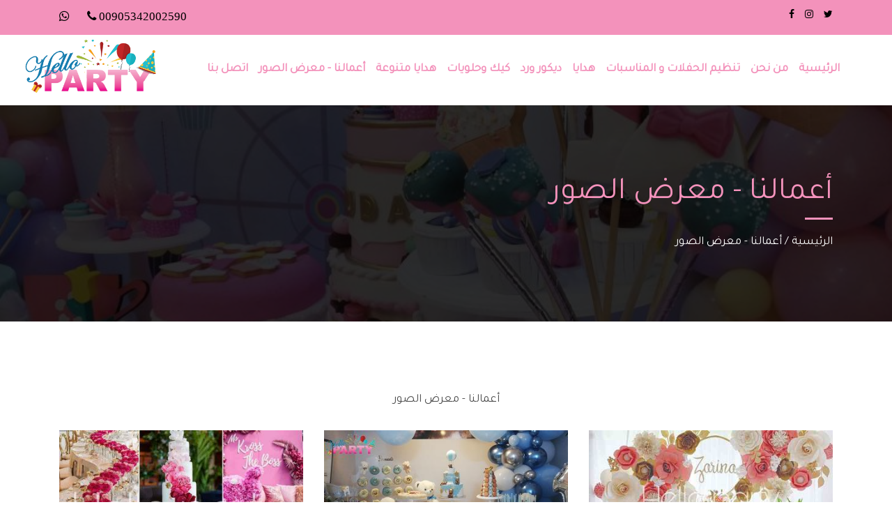

--- FILE ---
content_type: text/html; charset=UTF-8
request_url: https://www.myhadia.com/Gallery
body_size: 74503
content:
<!DOCTYPE html>
<head>
    <meta charset="utf-8">
    <meta http-equiv="X-UA-Compatible" content="IE=edge">
    <meta name="viewport" content="width=device-width, initial-scale=1">

    <meta property="og:title" content="Hello Party"/>
    <meta property="og:description" content=" Hello partyهي أول شركة عربية في تركيا متخصصة في خدمات تنسيق الحفلات والهدايا والديكورات بجودة عالية من خلال الخبرات الواسعة والمصداقية في العمل .
خطوبة,خطبة,كتب كتاب,تمليك,منزل,في المنزل,كورونا,توفير النقود,منع الاختلاط,ما قبل الزفاف,زوج المستقبل,زو"/>
    <meta property="og:image" content="http://www.myhadia.com/public/img/logo.png"/>


    <meta name="description" content=" Hello partyهي أول شركة عربية في تركيا متخصصة في خدمات تنسيق الحفلات والهدايا والديكورات بجودة عالية من خلال الخبرات الواسعة والمصداقية في العمل .
خطوبة,خطبة,كتب كتاب,تمليك,منزل,في المنزل,كورونا,توفير النقود,منع الاختلاط,ما قبل الزفاف,زوج المستقبل,زو">
    <meta name="keywords" content="خطوبة,خطبة,كتب كتاب,تمليك,منزل,في المنزل,كورونا,توفير النقود,منع الاختلاط,ما قبل الزفاف,زوج المستقبل,زوجة,كوشة عرس,صالة افراح,تنسيق,اسطنبول,تركيا,سيارة العروس,الورد,مسكة العروس ,بلاد الغربة,اوربا,كندا,شركة تنظيم مناسبات في تركيا ,شركة تنظيم حفلات في ">
    <meta name="author" content="training.com">
    <meta name="robots" content="index, follow"/>

    <meta name="google-site-verification" content="s2WUGzAjczbssG9SGhUpKznb_-h3Xaz9lo5YM_2M52E"/>

    <script src="/public/js/jquery.js"></script>
    <!--    <link href="/public/lib/bootstrap/css/bootstrap.min.css" rel="stylesheet"/>-->
    <!--    <script src="/public/lib/bootstrap/js/bootstrap.min.js"></script>-->
    <script src="/public/lib/validation/jquery.validate.js" type="text/javascript"></script>


    <!-- Favicon -->
    <link rel="icon" type="image/png" href="/public/uploads/php/files/logos/dome_159525856576.png">
    <link rel="shortcut icon" type="image/png" href="/public/uploads/php/files/logos/dome_159525856576.png">

    <!-- Bootstrap Core CSS -->
    <link rel="stylesheet" href="/public/theme/css/bootstrap.min.css">

    <!-- Custom CSS -->
    <link rel="stylesheet" type="text/css" href="/public/theme/css/style.css">

    <!-- Responsive stylesheet  -->
    <link rel="stylesheet" type="text/css" href="/public/theme/css/responsive.css">


    <link rel="stylesheet" type="text/css" href="/public/theme/css/VideoPopUp.css">
    <link rel="stylesheet" type="text/css" href="/public/theme/css/animate.min.css">
    <link rel="stylesheet" type="text/css" href="/public/theme/css/animations.css">
    <link rel="stylesheet" type="text/css" href="/public/theme/css/bootstrap-datepicker.css">
    <link rel="stylesheet" type="text/css" href="/public/theme/css/flaticon.css">
    <link rel="stylesheet" type="text/css" href="/public/theme/css/font-awesome.min.css">
    <link rel="stylesheet" type="text/css" href="/public/theme/css/icofont.css">
    <link rel="stylesheet" type="text/css" href="/public/theme/css/ihover.min.css">
    <link rel="stylesheet" type="text/css" href="/public/theme/css/lightbox.min.css">
    <link rel="stylesheet" type="text/css" href="/public/theme/css/owl.carousel.min.css">
    <link rel="stylesheet" type="text/css" href="/public/theme/css/owl.theme.default.css">
    <link rel="stylesheet" type="text/css" href="/public/theme/css/preloder.css">
    <link rel="stylesheet" type="text/css" href="/public/theme/css/responsive.css">

    <!-- Slick Slider -->
    <link href="/public/css/slick-theme.css" rel="stylesheet" type="text/css"/>
    <link href="/public/css/slick.css" rel="stylesheet" type="text/css"/>


    <link href="/public/lib/dataTable/js/dataTables.bootstrap.css" rel="stylesheet" type="text/css"/>
    <link href="/public/css/admin/dataTables.bootstrap.css" rel="stylesheet" />


    <!--Start Core-->
    <link rel="stylesheet" href="https://maxcdn.bootstrapcdn.com/font-awesome/4.7.0/css/font-awesome.min.css"/>
    <!--    <link href="/public/css/font-awesome-animation.min.css" rel="stylesheet" type="text/css"/>-->
    <link rel="stylesheet" href="https://cdnjs.cloudflare.com/ajax/libs/animate.css/3.5.2/animate.min.css"/>

    <link href="https://fonts.googleapis.com/css?family=Harmattan" rel="stylesheet">
    <link href="https://fonts.googleapis.com/css?family=Tajawal" rel="stylesheet">


    <link href="/public/css/myStyle.css" rel="stylesheet" type="text/css"/>

<!-- Load Facebook SDK for JavaScript -->
      <div id="fb-root"></div>
      <script>
        window.fbAsyncInit = function() {
          FB.init({
            xfbml            : true,
            version          : 'v7.0'
          });
        };

        (function(d, s, id) {
        var js, fjs = d.getElementsByTagName(s)[0];
        if (d.getElementById(id)) return;
        js = d.createElement(s); js.id = id;
        js.src = 'https://connect.facebook.net/en_US/sdk/xfbml.customerchat.js';
        fjs.parentNode.insertBefore(js, fjs);
      }(document, 'script', 'facebook-jssdk'));</script>

      <!-- Your Chat Plugin code -->
      <div class="fb-customerchat"
        attribution=setup_tool
        page_id="100748068370880"
  theme_color="#ff5ca1"
  logged_in_greeting="اهلا وسهلاً بكم في هيلو بارتي, يسعدنا ان نقوم بمساعدتكم في اي وقت"
  logged_out_greeting="اهلا وسهلاً بكم في هيلو بارتي, يسعدنا ان نقوم بمساعدتكم في اي وقت">
      </div>

<!-- Global site tag (gtag.js) - Google Analytics -->
<script async src="https://www.googletagmanager.com/gtag/js?id=UA-170959653-1"></script>
<script>
  window.dataLayer = window.dataLayer || [];
  function gtag(){dataLayer.push(arguments);}
  gtag('js', new Date());

  gtag('config', 'UA-170959653-1');
</script>

            <link href="/public/css/style-ar.css" rel="stylesheet" type="text/css"/>
        
    <!--End Core-->
<style>.men2{display:none;}.men1{display:inline;}</style>

    <title> أعمالنا - معرض الصور</title>


    <!-- Google Tag Manager -->
    <script>(function(w,d,s,l,i){w[l]=w[l]||[];w[l].push({'gtm.start':
    new Date().getTime(),event:'gtm.js'});var f=d.getElementsByTagName(s)[0],
    j=d.createElement(s),dl=l!='dataLayer'?'&l='+l:'';j.async=true;j.src=
    'https://www.googletagmanager.com/gtm.js?id='+i+dl;f.parentNode.insertBefore(j,f);
    })(window,document,'script','dataLayer','GTM-WJ6G293');</script>
    <!-- End Google Tag Manager -->

</head>
<body>

  <!-- Google Tag Manager (noscript) -->
  <noscript><iframe src="https://www.googletagmanager.com/ns.html?id=GTM-WJ6G293"
  height="0" width="0" style="display:none;visibility:hidden"></iframe></noscript>
  <!-- End Google Tag Manager (noscript) -->
  
    <!-- Preloader -->
    <div id="preloader">
        <!-- Loader -->
        <div class="blobs">
            <div class="blob-center"></div>
            <div class="blob"></div>
            <div class="blob"></div>
            <div class="blob"></div>
            <div class="blob"></div>
            <div class="blob"></div>
            <div class="blob"></div>
        </div>
        <svg xmlns="http://www.w3.org/2000/svg" version="1.1">
        <defs>
        <filter id="goo">
            <feGaussianBlur in="SourceGraphic" stdDeviation="10" result="blur" />
            <feColorMatrix in="blur" mode="matrix" values="1 0 0 0 0  0 1 0 0 0  0 0 1 0 0  0 0 0 18 -7" result="goo" />
            <feBlend in="SourceGraphic" in2="goo" />
        </filter>
        </defs>
        </svg>
        <!--        <div id="status"></div>-->
    </div>

    <!-- Main Header Start -->
    <header class="main-herader">
        <!-- Header top start -->
        <div class="header-topbar" style="background-color:#f392bb">
            <div class="container">
                <div class="row">
                    <div class="col-lg-5 col-md-6 col-sm-8">
                        <div class="header-topbar-col clearfix">
                            <ul>
<!--             <li>
                        <p><a style="color:#000000" class="lang" data-id="ar" href="javascript:;">ar</a></p>
                    </li>
                    <li>
                        <p><a style="color:#000000" class="lang" data-id="en" href="javascript:;">en</a></p>
                    </li>-->
                                <li>
                                    <p>
                                                                                    <a href="https://api.whatsapp.com/send?phone=905342002590&amp;text=How can I help you?" target="_blank" title="انقر للتواصل واتساب"><i style="color:#000000" class="fa fa-whatsapp" aria-hidden="true"></i></a>
                                                                            </p>
                                </li>
                                <li>
                                     <p style="color:#000000"><i style="color:#000000" class="fa fa-phone" aria-hidden="true"> 00905342002590</i></p>                                </li>
                            </ul>
                        </div>
                    </div>
                    <div class="col-lg-4 ml-auto col-md-6 col-sm-4">
                        <div class="header-topbar-col clearfix">
                            <div class="social-link-group">
                                <a target="_blank" href="https://www.facebook.com/Hello-party-1705170449595918/"><i style="color:#000000" class="fa fa-facebook" aria-hidden="true"></i></a>                                <a target="_blank" href="https://www.instagram.com/hello.party.group"><i style="color:#000000" class="fa fa-instagram" aria-hidden="true"></i></a>                                <a target="_blank" href="https://twitter.com/"><i style="color:#000000" class="fa fa-twitter" aria-hidden="true"></i></a>                             <!--    -->
                            </div>
                        </div>
                    </div>
                </div>
            </div>
        </div>
        <!-- Header top end -->

        <!-- Navigation -->
        <nav class="navbar navbar-expand-md nav navbar-dark">
            <div class="container">
                <a class="navbar-brand" href="/" id="headerLogo">
                    <img src="/public/uploads/php/files/logos/dome_159525856576.png" alt="Logo">
                </a>
                <button class="navbar-toggler" type="button" data-toggle="collapse" data-target="#navbarResponsive" aria-controls="navbarResponsive" aria-expanded="false" aria-label="Toggle navigation">
                    <span class="navbar-toggler-icon"></span>
                </button>
                <div style="margin-right: -10px;" class="collapse navbar-collapse" id="navbarResponsive">
                    <ul class="navbar-nav ml-auto men1">


                        <li class="nav-item">
                            <a class="nav-link" href="/">الرئيسية</a>
                        </li>
                        <li class="nav-item">
                            <a class="nav-link" href="/about-us">من نحن</a>
                        </li>
                        
                            <li class="nav-item">
                                <a class="nav-link" href="/Occasion-romance-anniversary-rooms-marriage-groom"> تنظيم الحفلات و المناسبات</a>
                            </li>
                        
                            <li class="nav-item">
                                <a class="nav-link" href="/%D9%87%D8%AF%D8%A7%D9%8A%D8%A7"> هدايا</a>
                            </li>
                        
                            <li class="nav-item">
                                <a class="nav-link" href="/%D8%AF%D9%8A%D9%83%D9%88%D8%B1-%D9%88%D8%B1%D8%AF"> ديكور ورد</a>
                            </li>
                                                
                            <li class="nav-item">
                                <a class="nav-link" href="/details/%D9%83%D9%8A%D9%83-%D9%88%D8%AD%D9%84%D9%88%D9%8A%D8%A7%D8%AA"> كيك وحلويات</a>
                            </li>
                        
                            <li class="nav-item">
                                <a class="nav-link" href="/details/%D9%87%D8%AF%D8%A7%D9%8A%D8%A7-%D9%85%D8%AA%D9%86%D9%88%D8%B9%D8%A9"> هدايا متنوعة</a>
                            </li>
                                                    <li class="nav-item">
                                <a class="nav-link" href="/Gallery"> أعمالنا - معرض الصور</a>
                            </li>

<!--                        <li class="nav-item">
                            <a class="nav-link" href="/organizing-tourist-program"> تنظيم برنامج سياحي</a>
                        </li>
                    -->
                        <li class="nav-item">
                            <a class="nav-link" href="/contact-us">اتصل بنا</a>
                        </li>
                    </ul>


                    <ul class="navbar-nav ml-auto men2">

                        <li class="nav-item">
                            <a class="nav-link" href="/contact-us">اتصل بنا</a>
                        </li>

                        <li class="nav-item">
                                <a class="nav-link" href="/Gallery"> أعمالنا - معرض الصور</a>
                        </li>

                        
                            <li class="nav-item">
                                <a class="nav-link" href="/details/%D9%83%D9%8A%D9%83-%D9%88%D8%AD%D9%84%D9%88%D9%8A%D8%A7%D8%AA"> كيك وحلويات</a>
                            </li>
                        
                            <li class="nav-item">
                                <a class="nav-link" href="/details/%D9%87%D8%AF%D8%A7%D9%8A%D8%A7-%D9%85%D8%AA%D9%86%D9%88%D8%B9%D8%A9"> هدايا متنوعة</a>
                            </li>
                        
                        
                            <li class="nav-item">
                                <a class="nav-link" href="/Occasion-romance-anniversary-rooms-marriage-groom"> تنظيم الحفلات و المناسبات</a>
                            </li>
                        
                            <li class="nav-item">
                                <a class="nav-link" href="/%D9%87%D8%AF%D8%A7%D9%8A%D8%A7"> هدايا</a>
                            </li>
                        
                            <li class="nav-item">
                                <a class="nav-link" href="/%D8%AF%D9%8A%D9%83%D9%88%D8%B1-%D9%88%D8%B1%D8%AF"> ديكور ورد</a>
                            </li>
                        
                        <li class="nav-item">
                            <a class="nav-link" href="/about-us">من نحن</a>
                        </li>

                        <li class="nav-item">
                            <a class="nav-link" href="/">الرئيسية</a>
                        </li>

                    </ul>

                </div>
            </div>
        </nav>
    </header>











    <!-- Style Setting -->
    <style>
        .planRequest,
        .table-bordered>thead,
        .sidebar-tags ul li a,
        .sidebar-search-box .input-group-btn .btn,
        .faq-col .panel-title,
        .page-title-box h2:before,
        .subscribe-area,
        .post-date,
        .info-bar,
        .my-btn,
        .course-cost,
        .title-icon:after,
        .title-icon:before,
        .contact-col .btn,
        .slick-dots li button:before,
        .slide-caption .btn,
        .about-item i,
        .main-slider-area .owl-theme .owl-nav [class*='owl-'] {
            background: #f392bb;
            color: #000000;
        }
        .main-herader .navbar-expand-md .navbar-nav .nav-link,
/*        .blog-single-col b, .blog-single-col strong,*/
        .categories ul li a:hover,
        .sidebar-post ul li h4 a,
        .contact-infobox i,
        .page-title-box p a:hover,
        .page-title-box h2 span,
        .img-hover-item i,
        .blog-col h4 a,
        .counter-col i{
            color: #f392bb;
        }
        .main-herader .navbar-expand-md .navbar-nav .nav-link:hover,
        .footer-col h3,
        .sidebar-search-box .input-group-btn .btn i,
        .panel-heading .accordion-toggle:after,
        .faq-col .panel-title a,
        .post-date h3,
        .info-bar ul li a,
        .info-bar ul li i,
        .course-cost h2,
        .slide-caption__desc {
            color: #000000;
        }

        .post-date:after {
            border-left: 40px solid #f392bb;
        }
        .slide-caption__title:before{
            border-bottom: 2px solid #f392bb;
        }
        .course-cost:before {
            border-top: 8px solid #f392bb;
        }

        .my-pagination .page-link {
            color: #f392bb;
            border-color: #f392bb;
        }
        .sidebar-search-box .input-group .form-control {
            border-color: #f392bb;
        }
        .about-box,
        .main-footer{
            background: #f392bb;
        }
        .subscribe-col .form-control+.input-group-addon:not(:first-child){
            background: #000000;
            color: #f392bb;
        }
        .blobs .blob-center {
            background: #000000;
            box-shadow: 0 -10px 40px -5px #000000;
        }
        .blob {
            background: #f392bb;
        }

    </style>


            <style>
            .post-date:after {
                border-left: 0px;
                border-right: 40px solid #f392bb;
            }
        </style>
        
<!-- Page Title bar -->
<section class="defult-page-title overlay-black" style="background-image: url(/public/uploads/php/files/photos/medium/Gallery.jpg);">
    <div class="container">
        <div class="row">
            <div class="col-md-12">
                <div class="page-title-box">
                    <h2> <span> أعمالنا - معرض الصور</span></h2>
                    <p><a href="/">الرئيسية</a> / <a href="javascript:;"> أعمالنا - معرض الصور</a></p>
                </div>
            </div>
        </div>
    </div>
</section>

<!-- Course Start -->
<section class="course-area">
    <div class="container">

        <div class="col-lg-12 col-md-12 col-sm-12 marginBottom text-center">
            <div class="row">
                <p> أعمالنا - معرض الصور</p> <br>
            </div>
        </div>

        <div class="row">
                            <div class="col-lg-4 col-md-6 col-sm-6">
                    <div class="course-col">
                        <div class="course-item">
                            <a  href="/Gallery/%D9%88%D8%B1%D8%AF-%D9%88%D8%B1%D9%82%D9%8A" >
                                <div class="course-image">
                                                                            <img src="/public/uploads/php/files/plans/thumbnail/dome_157321918929.jpeg" alt="ورد ورقي">
                                                                        <div class="over-shadow"></div>
                                </div>
                            </a>    
                            <h4><a href="/Gallery/%D9%88%D8%B1%D8%AF-%D9%88%D8%B1%D9%82%D9%8A">ورد ورقي</a></h4>
                            <a class="btn btn-primary my-btn" href="/Gallery/%D9%88%D8%B1%D8%AF-%D9%88%D8%B1%D9%82%D9%8A" role="button">المعرض</a>
                        </div>
                    </div>
                </div>
                            <div class="col-lg-4 col-md-6 col-sm-6">
                    <div class="course-col">
                        <div class="course-item">
                            <a  href="/Gallery/Birthdays" >
                                <div class="course-image">
                                                                            <img src="/public/uploads/php/files/plans/thumbnail/حفلة عيد ميلاد.jpg" alt="حفلة عيد ميلاد">
                                                                        <div class="over-shadow"></div>
                                </div>
                            </a>    
                            <h4><a href="/Gallery/Birthdays">حفلة عيد ميلاد</a></h4>
                            <a class="btn btn-primary my-btn" href="/Gallery/Birthdays" role="button">المعرض</a>
                        </div>
                    </div>
                </div>
                            <div class="col-lg-4 col-md-6 col-sm-6">
                    <div class="course-col">
                        <div class="course-item">
                            <a  href="/Gallery/Engagement_and_marriage" >
                                <div class="course-image">
                                                                            <img src="/public/uploads/php/files/plans/thumbnail/تنسيق حفلة خطبة وزواج.jpg" alt="تنسيق حفلة خطبة وزواج">
                                                                        <div class="over-shadow"></div>
                                </div>
                            </a>    
                            <h4><a href="/Gallery/Engagement_and_marriage">تنسيق حفلة خطبة وزواج</a></h4>
                            <a class="btn btn-primary my-btn" href="/Gallery/Engagement_and_marriage" role="button">المعرض</a>
                        </div>
                    </div>
                </div>
                            <div class="col-lg-4 col-md-6 col-sm-6">
                    <div class="course-col">
                        <div class="course-item">
                            <a  href="/Gallery/%D8%AA%D9%86%D8%B3%D9%8A%D9%82-%D8%AD%D9%81%D9%84-%D8%A7%D9%84%D8%AA%D8%AE%D8%B1%D8%AC" >
                                <div class="course-image">
                                                                            <img src="/public/uploads/php/files/plans/thumbnail/تنسيق حفل التخرج.jpg" alt="تنسيق حفل التخرج">
                                                                        <div class="over-shadow"></div>
                                </div>
                            </a>    
                            <h4><a href="/Gallery/%D8%AA%D9%86%D8%B3%D9%8A%D9%82-%D8%AD%D9%81%D9%84-%D8%A7%D9%84%D8%AA%D8%AE%D8%B1%D8%AC">تنسيق حفل التخرج</a></h4>
                            <a class="btn btn-primary my-btn" href="/Gallery/%D8%AA%D9%86%D8%B3%D9%8A%D9%82-%D8%AD%D9%81%D9%84-%D8%A7%D9%84%D8%AA%D8%AE%D8%B1%D8%AC" role="button">المعرض</a>
                        </div>
                    </div>
                </div>
                            <div class="col-lg-4 col-md-6 col-sm-6">
                    <div class="course-col">
                        <div class="course-item">
                            <a  href="/Gallery/%D8%AD%D9%81%D9%84%D8%A9-%D8%A7%D8%B3%D8%AA%D9%82%D8%A8%D8%A7%D9%84-%D9%85%D9%88%D9%84%D9%88%D8%AF-%D8%A8%D9%8A%D8%A8%D9%8A-%D8%B4%D8%A7%D9%88%D8%B1" >
                                <div class="course-image">
                                                                            <img src="/public/uploads/php/files/plans/thumbnail/dome_15914570539114.jpeg" alt="حفلة استقبال مولود">
                                                                        <div class="over-shadow"></div>
                                </div>
                            </a>    
                            <h4><a href="/Gallery/%D8%AD%D9%81%D9%84%D8%A9-%D8%A7%D8%B3%D8%AA%D9%82%D8%A8%D8%A7%D9%84-%D9%85%D9%88%D9%84%D9%88%D8%AF-%D8%A8%D9%8A%D8%A8%D9%8A-%D8%B4%D8%A7%D9%88%D8%B1">حفلة استقبال مولود</a></h4>
                            <a class="btn btn-primary my-btn" href="/Gallery/%D8%AD%D9%81%D9%84%D8%A9-%D8%A7%D8%B3%D8%AA%D9%82%D8%A8%D8%A7%D9%84-%D9%85%D9%88%D9%84%D9%88%D8%AF-%D8%A8%D9%8A%D8%A8%D9%8A-%D8%B4%D8%A7%D9%88%D8%B1" role="button">المعرض</a>
                        </div>
                    </div>
                </div>
                            <div class="col-lg-4 col-md-6 col-sm-6">
                    <div class="course-col">
                        <div class="course-item">
                            <a  href="/Gallery/Occasion-romance-anniversary-rooms-marriage-groom" >
                                <div class="course-image">
                                                                            <img src="/public/uploads/php/files/plans/thumbnail/تنسيق مناسبة رومانسية خاصة.jpg" alt="تنسيق مناسبة رومانسية خاصة">
                                                                        <div class="over-shadow"></div>
                                </div>
                            </a>    
                            <h4><a href="/Gallery/Occasion-romance-anniversary-rooms-marriage-groom">تنسيق مناسبة رومانسية خاصة</a></h4>
                            <a class="btn btn-primary my-btn" href="/Gallery/Occasion-romance-anniversary-rooms-marriage-groom" role="button">المعرض</a>
                        </div>
                    </div>
                </div>
                            <div class="col-lg-4 col-md-6 col-sm-6">
                    <div class="course-col">
                        <div class="course-item">
                            <a  href="/Gallery/%D8%AA%D9%86%D8%B8%D9%8A%D9%85-%D8%AD%D9%81%D9%84-%D9%85%D8%AF%D8%B1%D8%B3%D9%8A" >
                                <div class="course-image">
                                                                            <img src="/public/uploads/php/files/plans/thumbnail/شركة تنظيم حفل مدرسي.jpg" alt="تنظيم حفل مدرسي">
                                                                        <div class="over-shadow"></div>
                                </div>
                            </a>    
                            <h4><a href="/Gallery/%D8%AA%D9%86%D8%B8%D9%8A%D9%85-%D8%AD%D9%81%D9%84-%D9%85%D8%AF%D8%B1%D8%B3%D9%8A">تنظيم حفل مدرسي</a></h4>
                            <a class="btn btn-primary my-btn" href="/Gallery/%D8%AA%D9%86%D8%B8%D9%8A%D9%85-%D8%AD%D9%81%D9%84-%D9%85%D8%AF%D8%B1%D8%B3%D9%8A" role="button">المعرض</a>
                        </div>
                    </div>
                </div>
                            <div class="col-lg-4 col-md-6 col-sm-6">
                    <div class="course-col">
                        <div class="course-item">
                            <a  href="/Gallery/%D8%B2%D9%8A%D9%86%D8%A9-%D8%A7%D9%84%D8%AD%D8%AC-%D8%A7%D9%84%D8%B9%D9%85%D8%B1%D8%A9" >
                                <div class="course-image">
                                                                            <img src="/public/uploads/php/files/plans/thumbnail/تنسيق زينة الحج و العمرة.jpg" alt="زينة الحج العمرة">
                                                                        <div class="over-shadow"></div>
                                </div>
                            </a>    
                            <h4><a href="/Gallery/%D8%B2%D9%8A%D9%86%D8%A9-%D8%A7%D9%84%D8%AD%D8%AC-%D8%A7%D9%84%D8%B9%D9%85%D8%B1%D8%A9">زينة الحج العمرة</a></h4>
                            <a class="btn btn-primary my-btn" href="/Gallery/%D8%B2%D9%8A%D9%86%D8%A9-%D8%A7%D9%84%D8%AD%D8%AC-%D8%A7%D9%84%D8%B9%D9%85%D8%B1%D8%A9" role="button">المعرض</a>
                        </div>
                    </div>
                </div>
                            <div class="col-lg-4 col-md-6 col-sm-6">
                    <div class="course-col">
                        <div class="course-item">
                            <a  href="/Gallery/%D8%A7%D9%81%D8%AA%D8%AA%D8%A7%D8%AD-%D8%A7%D9%84%D9%85%D8%AA%D8%A7%D8%AC%D8%B1-%D9%88-%D8%A7%D9%84%D9%85%D8%B1%D8%A7%D9%83%D8%B2" >
                                <div class="course-image">
                                                                            <img src="/public/uploads/php/files/plans/thumbnail/افتتاح المراكز و المحلات التجارية في تركيا اسطنبول.jpg" alt="افتتاح المتاجر والمراكز">
                                                                        <div class="over-shadow"></div>
                                </div>
                            </a>    
                            <h4><a href="/Gallery/%D8%A7%D9%81%D8%AA%D8%AA%D8%A7%D8%AD-%D8%A7%D9%84%D9%85%D8%AA%D8%A7%D8%AC%D8%B1-%D9%88-%D8%A7%D9%84%D9%85%D8%B1%D8%A7%D9%83%D8%B2">افتتاح المتاجر والمراكز</a></h4>
                            <a class="btn btn-primary my-btn" href="/Gallery/%D8%A7%D9%81%D8%AA%D8%AA%D8%A7%D8%AD-%D8%A7%D9%84%D9%85%D8%AA%D8%A7%D8%AC%D8%B1-%D9%88-%D8%A7%D9%84%D9%85%D8%B1%D8%A7%D9%83%D8%B2" role="button">المعرض</a>
                        </div>
                    </div>
                </div>
                            <div class="col-lg-4 col-md-6 col-sm-6">
                    <div class="course-col">
                        <div class="course-item">
                            <a  href="/Gallery/%D8%A8%D9%88%D9%83%D9%8A%D9%87-%D9%88%D8%B1%D8%AF" >
                                <div class="course-image">
                                                                            <img src="/public/uploads/php/files/plans/thumbnail/dome_157322072074.jpeg" alt="بوكيه ورد">
                                                                        <div class="over-shadow"></div>
                                </div>
                            </a>    
                            <h4><a href="/Gallery/%D8%A8%D9%88%D9%83%D9%8A%D9%87-%D9%88%D8%B1%D8%AF">بوكيه ورد</a></h4>
                            <a class="btn btn-primary my-btn" href="/Gallery/%D8%A8%D9%88%D9%83%D9%8A%D9%87-%D9%88%D8%B1%D8%AF" role="button">المعرض</a>
                        </div>
                    </div>
                </div>
                            <div class="col-lg-4 col-md-6 col-sm-6">
                    <div class="course-col">
                        <div class="course-item">
                            <a  href="/Gallery/Detect-gender-fetus" >
                                <div class="course-image">
                                                                            <img src="/public/uploads/php/files/plans/thumbnail/حفلة كشف جنس الجنين1.jpg" alt="كشف جنس الجنين">
                                                                        <div class="over-shadow"></div>
                                </div>
                            </a>    
                            <h4><a href="/Gallery/Detect-gender-fetus">كشف جنس الجنين</a></h4>
                            <a class="btn btn-primary my-btn" href="/Gallery/Detect-gender-fetus" role="button">المعرض</a>
                        </div>
                    </div>
                </div>
                            <div class="col-lg-4 col-md-6 col-sm-6">
                    <div class="course-col">
                        <div class="course-item">
                            <a  href="/Gallery/%D8%A8%D9%88%D9%83%D8%B3%D8%A7%D8%AA-%D9%87%D8%AF%D9%8A%D8%A9" >
                                <div class="course-image">
                                                                            <img src="/public/uploads/php/files/plans/thumbnail/dome_157322065477.jpeg" alt="بوكسات هدية">
                                                                        <div class="over-shadow"></div>
                                </div>
                            </a>    
                            <h4><a href="/Gallery/%D8%A8%D9%88%D9%83%D8%B3%D8%A7%D8%AA-%D9%87%D8%AF%D9%8A%D8%A9">بوكسات هدية</a></h4>
                            <a class="btn btn-primary my-btn" href="/Gallery/%D8%A8%D9%88%D9%83%D8%B3%D8%A7%D8%AA-%D9%87%D8%AF%D9%8A%D8%A9" role="button">المعرض</a>
                        </div>
                    </div>
                </div>
                            <div class="col-lg-4 col-md-6 col-sm-6">
                    <div class="course-col">
                        <div class="course-item">
                            <a  href="/Gallery/%D9%85%D9%88%D8%A7%D9%84%D9%8A%D8%AF" >
                                <div class="course-image">
                                                                            <img src="/public/uploads/php/files/plans/thumbnail/dome_157322059248.jpeg" alt="هدايا مواليد">
                                                                        <div class="over-shadow"></div>
                                </div>
                            </a>    
                            <h4><a href="/Gallery/%D9%85%D9%88%D8%A7%D9%84%D9%8A%D8%AF">هدايا مواليد</a></h4>
                            <a class="btn btn-primary my-btn" href="/Gallery/%D9%85%D9%88%D8%A7%D9%84%D9%8A%D8%AF" role="button">المعرض</a>
                        </div>
                    </div>
                </div>
                            <div class="col-lg-4 col-md-6 col-sm-6">
                    <div class="course-col">
                        <div class="course-item">
                            <a  href="/Gallery/%D9%87%D8%AF%D8%A7%D9%8A%D8%A7-%D9%85%D8%AA%D9%86%D9%88%D8%B9%D8%A9" >
                                <div class="course-image">
                                                                            <img src="/public/uploads/php/files/plans/thumbnail/dome_157322052045.jpeg" alt="هدايا متنوعة">
                                                                        <div class="over-shadow"></div>
                                </div>
                            </a>    
                            <h4><a href="/Gallery/%D9%87%D8%AF%D8%A7%D9%8A%D8%A7-%D9%85%D8%AA%D9%86%D9%88%D8%B9%D8%A9">هدايا متنوعة</a></h4>
                            <a class="btn btn-primary my-btn" href="/Gallery/%D9%87%D8%AF%D8%A7%D9%8A%D8%A7-%D9%85%D8%AA%D9%86%D9%88%D8%B9%D8%A9" role="button">المعرض</a>
                        </div>
                    </div>
                </div>
                            <div class="col-lg-4 col-md-6 col-sm-6">
                    <div class="course-col">
                        <div class="course-item">
                            <a  href="/Gallery/%D9%88%D8%B1%D8%AF-%D8%B5%D9%86%D8%A7%D8%B9%D9%8A" >
                                <div class="course-image">
                                                                            <img src="/public/uploads/php/files/plans/thumbnail/dome_157321929101.jpeg" alt="ورد صناعي">
                                                                        <div class="over-shadow"></div>
                                </div>
                            </a>    
                            <h4><a href="/Gallery/%D9%88%D8%B1%D8%AF-%D8%B5%D9%86%D8%A7%D8%B9%D9%8A">ورد صناعي</a></h4>
                            <a class="btn btn-primary my-btn" href="/Gallery/%D9%88%D8%B1%D8%AF-%D8%B5%D9%86%D8%A7%D8%B9%D9%8A" role="button">المعرض</a>
                        </div>
                    </div>
                </div>
                            <div class="col-lg-4 col-md-6 col-sm-6">
                    <div class="course-col">
                        <div class="course-item">
                            <a  href="/Gallery/%D8%AD%D9%81%D8%B1-%D8%B9%D9%84%D9%89-%D8%A7%D9%84%D8%AE%D8%B4%D8%A8" >
                                <div class="course-image">
                                                                            <img src="/public/uploads/php/files/plans/thumbnail/dome_157087041286.jpeg" alt="حفر على الخشب">
                                                                        <div class="over-shadow"></div>
                                </div>
                            </a>    
                            <h4><a href="/Gallery/%D8%AD%D9%81%D8%B1-%D8%B9%D9%84%D9%89-%D8%A7%D9%84%D8%AE%D8%B4%D8%A8">حفر على الخشب</a></h4>
                            <a class="btn btn-primary my-btn" href="/Gallery/%D8%AD%D9%81%D8%B1-%D8%B9%D9%84%D9%89-%D8%A7%D9%84%D8%AE%D8%B4%D8%A8" role="button">المعرض</a>
                        </div>
                    </div>
                </div>
                            <div class="col-lg-4 col-md-6 col-sm-6">
                    <div class="course-col">
                        <div class="course-item">
                            <a  href="/Gallery/%D8%B4%D8%B1%D9%8A%D9%83-%D8%A7%D9%84%D8%AD%D9%8A%D8%A7%D8%A9" >
                                <div class="course-image">
                                                                            <img src="/public/uploads/php/files/plans/thumbnail/dome_157322043632.jpeg" alt="شريك الحياة">
                                                                        <div class="over-shadow"></div>
                                </div>
                            </a>    
                            <h4><a href="/Gallery/%D8%B4%D8%B1%D9%8A%D9%83-%D8%A7%D9%84%D8%AD%D9%8A%D8%A7%D8%A9">شريك الحياة</a></h4>
                            <a class="btn btn-primary my-btn" href="/Gallery/%D8%B4%D8%B1%D9%8A%D9%83-%D8%A7%D9%84%D8%AD%D9%8A%D8%A7%D8%A9" role="button">المعرض</a>
                        </div>
                    </div>
                </div>
                            <div class="col-lg-4 col-md-6 col-sm-6">
                    <div class="course-col">
                        <div class="course-item">
                            <a  href="/Gallery/%D9%83%D9%8A%D9%83-%D9%88%D8%AD%D9%84%D9%88%D9%8A%D8%A7%D8%AA" >
                                <div class="course-image">
                                                                            <img src="/public/uploads/php/files/plans/thumbnail/كيك و حلويات كيك بوبس بانكيك.jpg" alt="كيك وحلويات">
                                                                        <div class="over-shadow"></div>
                                </div>
                            </a>    
                            <h4><a href="/Gallery/%D9%83%D9%8A%D9%83-%D9%88%D8%AD%D9%84%D9%88%D9%8A%D8%A7%D8%AA">كيك وحلويات</a></h4>
                            <a class="btn btn-primary my-btn" href="/Gallery/%D9%83%D9%8A%D9%83-%D9%88%D8%AD%D9%84%D9%88%D9%8A%D8%A7%D8%AA" role="button">المعرض</a>
                        </div>
                    </div>
                </div>
                            <div class="col-lg-4 col-md-6 col-sm-6">
                    <div class="course-col">
                        <div class="course-item">
                            <a  href="/Gallery/%D9%87%D8%AF%D8%A7%D9%8A%D8%A7-%D9%88%D8%B1%D8%AF-%D8%A7%D9%84%D8%A3%D8%B4%D9%83%D8%A7%D9%84" >
                                <div class="course-image">
                                                                            <img src="/public/uploads/php/files/plans/thumbnail/dome_15933491485073.jpeg" alt="هدايا ورد الأشكال">
                                                                        <div class="over-shadow"></div>
                                </div>
                            </a>    
                            <h4><a href="/Gallery/%D9%87%D8%AF%D8%A7%D9%8A%D8%A7-%D9%88%D8%B1%D8%AF-%D8%A7%D9%84%D8%A3%D8%B4%D9%83%D8%A7%D9%84">هدايا ورد الأشكال</a></h4>
                            <a class="btn btn-primary my-btn" href="/Gallery/%D9%87%D8%AF%D8%A7%D9%8A%D8%A7-%D9%88%D8%B1%D8%AF-%D8%A7%D9%84%D8%A3%D8%B4%D9%83%D8%A7%D9%84" role="button">المعرض</a>
                        </div>
                    </div>
                </div>
                            <div class="col-lg-4 col-md-6 col-sm-6">
                    <div class="course-col">
                        <div class="course-item">
                            <a  href="/Gallery/%D8%A5%D8%B7%D8%A7%D8%B1_%D8%A8%D9%84%D9%83%D8%B3%D9%8A_%D9%85%D8%B9_%D9%88%D8%B1%D8%AF" >
                                <div class="course-image">
                                                                            <img src="/public/uploads/php/files/plans/thumbnail/dome_15937796718147.jpeg" alt="إطار بلكسي مع ورد">
                                                                        <div class="over-shadow"></div>
                                </div>
                            </a>    
                            <h4><a href="/Gallery/%D8%A5%D8%B7%D8%A7%D8%B1_%D8%A8%D9%84%D9%83%D8%B3%D9%8A_%D9%85%D8%B9_%D9%88%D8%B1%D8%AF">إطار بلكسي مع ورد</a></h4>
                            <a class="btn btn-primary my-btn" href="/Gallery/%D8%A5%D8%B7%D8%A7%D8%B1_%D8%A8%D9%84%D9%83%D8%B3%D9%8A_%D9%85%D8%B9_%D9%88%D8%B1%D8%AF" role="button">المعرض</a>
                        </div>
                    </div>
                </div>
                            <div class="col-lg-4 col-md-6 col-sm-6">
                    <div class="course-col">
                        <div class="course-item">
                            <a  href="/Gallery/%D9%87%D8%AF%D8%A7%D9%8A%D8%A7_%D9%85%D8%B5%D9%86%D9%88%D8%B9%D8%A9_%D9%85%D9%86_%D8%A7%D9%84%D8%AE%D8%B4%D8%A8" >
                                <div class="course-image">
                                                                            <img src="/public/uploads/php/files/plans/thumbnail/dome_15937797612425.jpeg" alt="هدايا مصنوعة من الخشب">
                                                                        <div class="over-shadow"></div>
                                </div>
                            </a>    
                            <h4><a href="/Gallery/%D9%87%D8%AF%D8%A7%D9%8A%D8%A7_%D9%85%D8%B5%D9%86%D9%88%D8%B9%D8%A9_%D9%85%D9%86_%D8%A7%D9%84%D8%AE%D8%B4%D8%A8">هدايا مصنوعة من الخشب</a></h4>
                            <a class="btn btn-primary my-btn" href="/Gallery/%D9%87%D8%AF%D8%A7%D9%8A%D8%A7_%D9%85%D8%B5%D9%86%D9%88%D8%B9%D8%A9_%D9%85%D9%86_%D8%A7%D9%84%D8%AE%D8%B4%D8%A8" role="button">المعرض</a>
                        </div>
                    </div>
                </div>
                            <div class="col-lg-4 col-md-6 col-sm-6">
                    <div class="course-col">
                        <div class="course-item">
                            <a  href="/Gallery/%D9%87%D8%AF%D8%A7%D9%8A%D8%A7_%D9%84%D9%88%D8%AD%D8%A9_%D9%85%D8%B9_%D8%A5%D8%B6%D8%A7%D8%A1%D8%A9" >
                                <div class="course-image">
                                                                            <img src="/public/uploads/php/files/plans/thumbnail/dome_15937798432687.jpeg" alt="هدايا لوحة مع إضاءة">
                                                                        <div class="over-shadow"></div>
                                </div>
                            </a>    
                            <h4><a href="/Gallery/%D9%87%D8%AF%D8%A7%D9%8A%D8%A7_%D9%84%D9%88%D8%AD%D8%A9_%D9%85%D8%B9_%D8%A5%D8%B6%D8%A7%D8%A1%D8%A9">هدايا لوحة مع إضاءة</a></h4>
                            <a class="btn btn-primary my-btn" href="/Gallery/%D9%87%D8%AF%D8%A7%D9%8A%D8%A7_%D9%84%D9%88%D8%AD%D8%A9_%D9%85%D8%B9_%D8%A5%D8%B6%D8%A7%D8%A1%D8%A9" role="button">المعرض</a>
                        </div>
                    </div>
                </div>
                            <div class="col-lg-4 col-md-6 col-sm-6">
                    <div class="course-col">
                        <div class="course-item">
                            <a  href="/Gallery/%D9%84%D9%88%D8%AD%D8%A9_%D8%A7%D8%B3%D9%85%D9%8A%D8%A9_%D9%85%D8%B5%D9%86%D9%88%D8%B9%D8%A9_%D9%85%D9%86_%D8%A7%D9%84%D8%AE%D8%B4%D8%A8" >
                                <div class="course-image">
                                                                            <img src="/public/uploads/php/files/plans/thumbnail/dome_15937799047141.jpeg" alt="لوحة اسمية مصنوعة من الخشب">
                                                                        <div class="over-shadow"></div>
                                </div>
                            </a>    
                            <h4><a href="/Gallery/%D9%84%D9%88%D8%AD%D8%A9_%D8%A7%D8%B3%D9%85%D9%8A%D8%A9_%D9%85%D8%B5%D9%86%D9%88%D8%B9%D8%A9_%D9%85%D9%86_%D8%A7%D9%84%D8%AE%D8%B4%D8%A8">لوحة اسمية مصنوعة من الخشب</a></h4>
                            <a class="btn btn-primary my-btn" href="/Gallery/%D9%84%D9%88%D8%AD%D8%A9_%D8%A7%D8%B3%D9%85%D9%8A%D8%A9_%D9%85%D8%B5%D9%86%D9%88%D8%B9%D8%A9_%D9%85%D9%86_%D8%A7%D9%84%D8%AE%D8%B4%D8%A8" role="button">المعرض</a>
                        </div>
                    </div>
                </div>
                            <div class="col-lg-4 col-md-6 col-sm-6">
                    <div class="course-col">
                        <div class="course-item">
                            <a  href="/Gallery/%D9%84%D9%88%D8%AD%D8%A9_%D9%85%D8%B6%D9%8A%D8%A6%D8%A9_%D8%A8%D8%AA%D8%B5%D9%85%D9%8A%D9%85_%D8%AE%D8%A7%D8%B5" >
                                <div class="course-image">
                                                                            <img src="/public/uploads/php/files/plans/thumbnail/dome_1594138934786.jpeg" alt="لوحة مضيئة بتصميم خاص">
                                                                        <div class="over-shadow"></div>
                                </div>
                            </a>    
                            <h4><a href="/Gallery/%D9%84%D9%88%D8%AD%D8%A9_%D9%85%D8%B6%D9%8A%D8%A6%D8%A9_%D8%A8%D8%AA%D8%B5%D9%85%D9%8A%D9%85_%D8%AE%D8%A7%D8%B5">لوحة مضيئة بتصميم خاص</a></h4>
                            <a class="btn btn-primary my-btn" href="/Gallery/%D9%84%D9%88%D8%AD%D8%A9_%D9%85%D8%B6%D9%8A%D8%A6%D8%A9_%D8%A8%D8%AA%D8%B5%D9%85%D9%8A%D9%85_%D8%AE%D8%A7%D8%B5" role="button">المعرض</a>
                        </div>
                    </div>
                </div>
                            <div class="col-lg-4 col-md-6 col-sm-6">
                    <div class="course-col">
                        <div class="course-item">
                            <a  href="/Gallery/%D8%B1%D9%83%D9%86_%D8%A7%D9%84%D9%82%D9%87%D9%88%D8%A9_Cofee_Corner" >
                                <div class="course-image">
                                                                            <img src="/public/uploads/php/files/plans/thumbnail/ركن القهوة ( Cofee Corner ).jpg" alt="ركن القهوة ( Cofee Corner )">
                                                                        <div class="over-shadow"></div>
                                </div>
                            </a>    
                            <h4><a href="/Gallery/%D8%B1%D9%83%D9%86_%D8%A7%D9%84%D9%82%D9%87%D9%88%D8%A9_Cofee_Corner">ركن القهوة ( Cofee Corner )</a></h4>
                            <a class="btn btn-primary my-btn" href="/Gallery/%D8%B1%D9%83%D9%86_%D8%A7%D9%84%D9%82%D9%87%D9%88%D8%A9_Cofee_Corner" role="button">المعرض</a>
                        </div>
                    </div>
                </div>
                            <div class="col-lg-4 col-md-6 col-sm-6">
                    <div class="course-col">
                        <div class="course-item">
                            <a  href="/Gallery/%D8%AD%D8%A7%D9%85%D9%84_%D8%A7%D9%84%D9%85%D8%B5%D8%AD%D9%81_%D8%A7%D9%84%D8%B4%D8%B1%D9%8A%D9%81" >
                                <div class="course-image">
                                                                            <img src="/public/uploads/php/files/plans/thumbnail/dome_16159938943513.jpeg" alt="حامل المصحف الشريف">
                                                                        <div class="over-shadow"></div>
                                </div>
                            </a>    
                            <h4><a href="/Gallery/%D8%AD%D8%A7%D9%85%D9%84_%D8%A7%D9%84%D9%85%D8%B5%D8%AD%D9%81_%D8%A7%D9%84%D8%B4%D8%B1%D9%8A%D9%81">حامل المصحف الشريف</a></h4>
                            <a class="btn btn-primary my-btn" href="/Gallery/%D8%AD%D8%A7%D9%85%D9%84_%D8%A7%D9%84%D9%85%D8%B5%D8%AD%D9%81_%D8%A7%D9%84%D8%B4%D8%B1%D9%8A%D9%81" role="button">المعرض</a>
                        </div>
                    </div>
                </div>
                            <div class="col-lg-4 col-md-6 col-sm-6">
                    <div class="course-col">
                        <div class="course-item">
                            <a  href="/Gallery/%D9%87%D8%AF%D8%A7%D9%8A%D8%A7-%D9%88-%D8%AA%D9%88%D8%B2%D9%8A%D8%B9%D8%A7%D8%AA-%D8%B1%D9%85%D8%B6%D8%A7%D9%86" >
                                <div class="course-image">
                                                                            <img src="/public/uploads/php/files/plans/thumbnail/هدايا-و-توزيعات-رمضان.jpg" alt="هدايا و توزيعات رمضان">
                                                                        <div class="over-shadow"></div>
                                </div>
                            </a>    
                            <h4><a href="/Gallery/%D9%87%D8%AF%D8%A7%D9%8A%D8%A7-%D9%88-%D8%AA%D9%88%D8%B2%D9%8A%D8%B9%D8%A7%D8%AA-%D8%B1%D9%85%D8%B6%D8%A7%D9%86">هدايا و توزيعات رمضان</a></h4>
                            <a class="btn btn-primary my-btn" href="/Gallery/%D9%87%D8%AF%D8%A7%D9%8A%D8%A7-%D9%88-%D8%AA%D9%88%D8%B2%D9%8A%D8%B9%D8%A7%D8%AA-%D8%B1%D9%85%D8%B6%D8%A7%D9%86" role="button">المعرض</a>
                        </div>
                    </div>
                </div>
                            <div class="col-lg-4 col-md-6 col-sm-6">
                    <div class="course-col">
                        <div class="course-item">
                            <a  href="/Gallery/Photography-and-video" >
                                <div class="course-image">
                                                                            <img src="/public/uploads/php/files/plans/thumbnail/تصوير فوتوغراف و فيديو في اسطنبول تركيا (1).jpg" alt="تصوير فوتوغراف و فيديو">
                                                                        <div class="over-shadow"></div>
                                </div>
                            </a>    
                            <h4><a href="/Gallery/Photography-and-video">تصوير فوتوغراف و فيديو</a></h4>
                            <a class="btn btn-primary my-btn" href="/Gallery/Photography-and-video" role="button">المعرض</a>
                        </div>
                    </div>
                </div>
                            <div class="col-lg-4 col-md-6 col-sm-6">
                    <div class="course-col">
                        <div class="course-item">
                            <a  href="/Gallery/%D9%86%D9%8A%D9%88%D9%86-%D9%84%D9%8A%D8%AF-RGB-LED-NEON" >
                                <div class="course-image">
                                                                            <img src="/public/uploads/php/files/plans/thumbnail/نيون-ليد-موديلات-و-اشكال-تركيا-اسطنبول.jpg" alt="نيون ليد RGB LED NEON">
                                                                        <div class="over-shadow"></div>
                                </div>
                            </a>    
                            <h4><a href="/Gallery/%D9%86%D9%8A%D9%88%D9%86-%D9%84%D9%8A%D8%AF-RGB-LED-NEON">نيون ليد RGB LED NEON</a></h4>
                            <a class="btn btn-primary my-btn" href="/Gallery/%D9%86%D9%8A%D9%88%D9%86-%D9%84%D9%8A%D8%AF-RGB-LED-NEON" role="button">المعرض</a>
                        </div>
                    </div>
                </div>
            
        </div>
    </div>
</section><!-- Footer Start -->
<footer class="main-footer">
    <div class="container">
        <div class="row">
            <div class="col-lg-3 col-md-6 col-sm-12">
                <div class="footer-col">
                    <img class="footer-logo" src="/public/uploads/php/files/logos/dome_159525856576.png" alt="Logo"><br>
                    <p style="color:#fff">&nbsp;Hello partyهي أول شركة عربية في تركيا متخصصة في خدمات تنسيق&nbsp;الحفلات والهدايا والديكورات بجودة عالية من خلال الخبرات الواسعة والمصداقية في العمل&nbsp;.
تم تأسيس&#8230;<p> <a href="/about-us">اعرف المزيد</a>
                </div>
            </div>
            <div class="col-lg-2 col-md-6 col-sm-12">
                <div class="footer-col">
                    <h3>روابط سريعة</h3>
                    <ul>
                        <li>
                            <a href="/site/index">الرئيسية</a>
                        </li>
                        <li>
                            <a href="/about-us">من نحن</a>
                        </li>
                        <li>
                            <a href="/Gallery">أعمالنا - معرض الصور</a>
                        </li>
                        <li>
                            <a href="/blog">المدونة</a>
                        </li>
                        <li>
                            <a href="/contact-us">اتصل بنا</a>
                        </li>
                    </ul>
                </div>
            </div>
            <div class="col-lg-4 col-md-6 col-sm-12">
                <div class="footer-col">
                    <h3>المشاركات الأخيرة</h3>
                                            <a href="/blogDetails/%D8%A3%D9%86%D9%88%D8%A7%D8%B9-%D8%A7%D9%84%D8%AF%D9%8A%D9%83%D9%88%D8%B1%D8%A7%D8%AA-%D8%A7%D9%84%D9%85%D8%B3%D8%AA%D8%AE%D8%AF%D9%85%D8%A9-%D9%81%D9%8A-%D8%AD%D9%81%D9%84%D8%A9-%D8%B9%D9%8A%D8%AF-%D8%A7%D9%84%D9%85%D9%8A%D9%84%D8%A7%D8%AF-%D9%84%D8%B7%D9%81%D9%84-%D8%B9%D9%85%D8%B1%D9%87-6-%D8%B3%D9%86%D9%88%D8%A7%D8%AA"><div class="post-box">
                                <img src="/public/uploads/php/files/blog/أنواع-الديكورات-المستخدمة-في-حفلة-عيد-الميلاد-لطفل-عمره-6-سنوات.jpg" alt="">
                                <p>09/08/2023</p>
                                <p>أنواع الديكورات المستخدمة في حفلة عيد ميلاد لطفل عمره 6 سنوات</p>
                            </div></a>
                                            <a href="/blogDetails/%D8%B4%D8%B1%D9%83%D8%A9-%D8%AA%D9%86%D8%B8%D9%8A%D9%85-%D8%AD%D9%81%D9%84%D8%A9-%D8%B9%D9%8A%D8%AF-%D9%85%D9%8A%D9%84%D8%A7%D8%AF-%D9%81%D9%8A-%D8%A7%D8%B3%D8%B7%D9%86%D8%A8%D9%88%D9%84"><div class="post-box">
                                <img src="/public/uploads/php/files/blog/عيد ميلاد طفلك الاول يجب أن يكون مميزا.jpg" alt="">
                                <p>31/12/2022</p>
                                <p>عيد ميلاد طفلك الاول يجب أن يكون مميزا</p>
                            </div></a>
                                            <a href="/blogDetails/%D8%B4%D8%B1%D9%83%D8%A9-%D8%AA%D9%86%D8%B8%D9%8A%D9%85-%D8%AD%D9%81%D9%84%D8%A9-%D8%B2%D9%81%D8%A7%D9%81-%D9%81%D9%8A-%D8%A7%D8%B3%D8%B7%D9%86%D8%A8%D9%88%D9%84"><div class="post-box">
                                <img src="/public/uploads/php/files/blog/شركة-تنظيم-حفلة-زفاف-في-اسطنبول.jpg" alt="">
                                <p>31/12/2022</p>
                                <p>متى يجب على العروس التخطيط لحفلة زفافها</p>
                            </div></a>
                                    </div>
            </div>
            <div class="col-lg-3 col-md-6 col-sm-12">
                <div class="footer-col address-col">
                    <h3>تواصل معنا</h3>
                    <ul>
                        <li><i class="fa fa-map-marker" aria-hidden="true"></i><p>CIHANGIR MAN. KONAK SK KARDEŞLER APT 12A AVCILAR ISTANBUL TURKEY</p>
</li>
                        <li><i class="fa fa-envelope" aria-hidden="true"></i> order@myhadia.com</li>
<!--                        <li><i class="fa fa-envelope" aria-hidden="true"></i> info@myhadia.com</li>-->
                        <li><i class="fa fa-phone" aria-hidden="true"></i> 00905342002590</li>
                        <li><i class="fa fa-phone" aria-hidden="true"></i> 00905370315507</li>
                    </ul>
                </div>
            </div>
        </div>
    </div>
</footer>

<!-- Copyright Start -->
<section class="copyright-bar">
    <div class="container">
        <div class="row">
            <div class="col-md-12">
                <div class="copyright-col text-center">
                    <p>جميع الحقوق محفوظة ©</p>
                    <br>
                    <a href="http://marketing-google.com/" target="_blank" class="poweredBy">Powered by E Marketing On Google 2019</a>
                </div>
            </div>
        </div>
    </div>
</section>

<a style="background-color:#f392bb; color:#000000" href="javascript:;" class="scrollup">
    <i class="fa fa-long-arrow-up" aria-hidden="true"></i>
</a>



<!-- jQuery -->
<script type="text/javascript" src="/public/theme/js/jquery.min.js"></script>

<!-- Bootstrap Core JavaScript -->
<script type="text/javascript" src="/public/theme/js/popper.min.js"></script>
<script type="text/javascript" src="/public/theme/js/bootstrap.min.js"></script>

<!-- all plugins and JavaScript -->
<script type="text/javascript" src="/public/theme/js/sticky-nav.js"></script>
<script type="text/javascript" src="/public/theme/js/css3-animate-it.js"></script>
<script type="text/javascript" src="/public/theme/js/imagesloaded.min.js"></script>
<script type="text/javascript" src="/public/theme/js/jquery.filterizr.min.js"></script>
<script type="text/javascript" src="/public/theme/js/VideoPopUp.jquery.js"></script>
<script type="text/javascript" src="/public/theme/js/jquery.counterup.min.js"></script>
<script type="text/javascript" src="/public/theme/js/jquery.waypoints.min.js"></script>
<script type="text/javascript" src="/public/theme/js/owl.carousel.min.js"></script>
<script type="text/javascript" src="/public/theme/js/jarallax.min.js"></script>
<script type="text/javascript" src="/public/theme/js/lightbox.min.js"></script>


<!-- dataTable -->
<script src="/public/lib/dataTable/js/jquery.dataTables.min.js" type="text/javascript"></script>
<script src="/public/lib/dataTable/js/dataTable.bootstrap.min.js" type="text/javascript"></script>

<!-- lozad -->
<script src="https://cdn.jsdelivr.net/npm/lozad"></script>


<!-- Details Slider -->
<script src="https://cdnjs.cloudflare.com/ajax/libs/Swiper/4.0.7/js/swiper.min.js"></script>


<!-- Main Custom JS -->
<script type="text/javascript" src="/public/theme/js/custom.js"></script>

<!-- Color Switcher JS -->
<!--<script type="text/javascript" src="/public/theme/js/color-switcher.js"></script>-->

<script src="/public/js/slick.js" type="text/javascript"></script>

<script>
    //Lang Function); 
        $("btn-default.sendRequest").prop('disabled', false);

    $(".lang").on("click", function () {
        var lang = $(this).attr("data-id");
        var pathArray = window.location.pathname.split('/');
        var segment_1 = pathArray[1];
        var segment_2 = pathArray[2];
        var segment_3 = pathArray[3];
        var segment_4 = pathArray[4];
        var segment_6 = "index";

        //alert(segment_3);

        $.post("/site/ajax/changeLanguage/", {'lang': lang}, function (response) {


            if (segment_1 == "") {
                setTimeout(function () {
                    window.location.replace('http://' + location.hostname + "/site/" + segment_6);
                }, 200);
            } else if (response == 1) {
                if (segment_4 == "") {
                    setTimeout(function () {
                        window.location.replace('http://' + location.hostname + "/site/" + segment_2);
                    }, 200);
                } else if (!segment_4 == "") {
                    setTimeout(function () {
                        window.location.replace('http://' + location.hostname + "/site/" + segment_2 + "/" + segment_4);
                    }, 200);
                } else {
                    setTimeout(function () {
                        window.location.replace('http://' + location.hostname + "/site/" + segment_2);
                    }, 200);
                }
            }
        });
    });


    $('.slickSlider').slick({
        slidesToShow: 3,
        slidesToScroll: 1,
        dots: true,
        centerMode: false,
        focusOnSelect: false,
        autoplay: true,
        autoplaySpeed: 5000,
        responsive: [
            {
                breakpoint: 768,
                settings: {
                    slidesToShow: 2,
                    slidesToScroll: 1,
                    arrows: false,
                    centerMode: true,
                    centerPadding: '10px'
                }
            },
            {
                breakpoint: 480,
                settings: {
                    slidesToShow: 1,
                    slidesToScroll: 1,
                    arrows: false,
                    centerMode: true,
                    centerPadding: '10px'

                }
            }
        ]
    });


    // Subscribe 
    var lang = "";

    $(".subscribeBtn").on("click", function () {
        var emailAddress = $("#subscribeEmail").val();
        if (emailAddress == "") {
            if (lang == 'ar') {
                $(".emailMessage").append("يرجى إدخال بريد الكتروني صحيح");
            } else {
                $(".emailMessage").append("Please enter a valid email address");
            }
            setTimeout(function () {
                $(".emailMessage").empty();
            }, 3000);
        }

        if (isValidEmailAddress(emailAddress)) {
            $.post("/site/ajax/emailSubscribe/", {'emailAddress': emailAddress}, function (data) {
                if (data == 1) {

                    if (lang == 'ar') {
                        $(".emailMessage").append("لقد تم الاشتراك بالنشرة البريدية بنجاح");
                    } else {
                        $(".emailMessage").append("You have successfully subscribed newsletter");
                    }
                    setTimeout(function () {
                        $(".emailMessage").empty();
                        $("#subscribeEmail").val("");
                    }, 3000);

                } else if (data == 2) {
                    if (lang == 'ar') {
                        $(".emailMessage").append("هذا البريد الإلكتروني موجود بالفعل ...");
                    } else {
                        $(".emailMessage").append("This Email is Already Exist...");
                    }

                    setTimeout(function () {
                        $(".emailMessage").empty();
                    }, 3000);
                }
            });
        }

        function isValidEmailAddress(emailAddress) {
            var pattern = new RegExp(/^(("[\w-+\s]+")|([\w-+]+(?:\.[\w-+]+)*)|("[\w-+\s]+")([\w-+]+(?:\.[\w-+]+)*))(@((?:[\w-+]+\.)*\w[\w-+]{0,66})\.([a-z]{2,6}(?:\.[a-z]{2})?)$)|(@\[?((25[0-5]\.|2[0-4][\d]\.|1[\d]{2}\.|[\d]{1,2}\.))((25[0-5]|2[0-4][\d]|1[\d]{2}|[\d]{1,2})\.){2}(25[0-5]|2[0-4][\d]|1[\d]{2}|[\d]{1,2})\]?$)/i);
            return pattern.test(emailAddress);
        }
        ;

    });







    $(document).ready(function () {


        var theVal = 0;
        $(".langId").on("change", function () {
            theVal = $('.langId').val();
            dtBuilder();
        });
        var dTableVar;
        function dtBuilder() {
            var options = {
                ajaxUrl: "/site/ajax/getEvents/0",
                innerFunc: function () {

                }
            };
            var dtOpt = {
                "bProcessing": true,
                "bServerSide": true,
                "sAjaxSource": options.ajaxUrl,
                "sPaginationType": "full_numbers",
                //"aaSorting": [],
                "bSort": false,

                "language": {
                    "lengthMenu": "عرض _MENU_ مواعيد لكل صفحة",
                                        "zeroRecords": "لم يتم العثور على مواعيد دورات - للأسف",
                                        "info": "عرض الصفحة _PAGE_ of _PAGES_",
                                        "infoEmpty": "لا توجد مواعيد دورات متاحة",
                                        "infoFiltered": "(تصفيتها من _MAX_ مجموع مواعيد الدورات)",
                                        "search": "بحث:",
                                        "paginate": {
                                            "first": "الأول",
                                            "last": "الأخير",
                                            "next": "التالي",
                                            "previous": "السابق"
                                        }
                                    },

                                    //"sDom": '',
                                    //"lengthMenu": [[100, -1], [100, "All"]],
                                    "fnDrawCallback": function () {
                                        if (options.innerFunc)
                                            options.innerFunc.call();
                                    },
                                    "fnServerData": function (sSource, aoData, fnCallback, oSettings) {
                                        aoData.push({"name": "langId", "value": theVal});
                                        oSettings.jqXHR = $.ajax({
                                            "dataType": 'json',
                                            "type": "POST",
                                            "url": sSource,
                                            "data": aoData,
                                            "success": fnCallback
                                        });
                                    }
                                };
                                if (dTableVar)
                                    dTableVar.fnDestroy();

                                dTableVar = $("#dataTable").dataTable(dtOpt);
                                $("#searchTable").keyup(function () {
                                    var val = $(this).val();
                                    dTableVar.fnFilter(val);
                                });
                            }

                            dtBuilder();


                        });
 var courseName = 0;
    var searchCity = 0;
    var searchMonth = 0;
    var searchSection = 0;     
    
    $(function () {
        // Get the form.
        var form = $('#ajax-search');


        $(form).submit(function (event) {
            // Stop the browser from submitting the form.
            event.preventDefault();

            // Serialize the form data.
            var formData = $(form).serialize();
            // Submit the form using AJAX.
            $.ajax({
                type: 'POST',
                url: $(form).attr('action'),
                data: formData,
                rules: {
                    searchSection: {required: true},
                }
            })
                    .done(function (response) {
                        $('html, body').animate({
                        scrollTop: $(".dataTables_length").offset().top -80
                    }, 1000);
                        // Clear the form.
                        var obj = jQuery.parseJSON(response);
                         courseName = obj.courseName;
                         searchCity = obj.searchCity;
                         searchMonth = obj.searchMonth;
                         searchSection = obj.searchSection;

                        dtBuilders();
  //                      window.open("/site/search/?City=" + searchCity + "&Month=" + searchMonth + "&Department=" + searchSection + "&Course=" + courseName + "", "_self");

                    });
        });
    });
    


        var theVal = 0;
        $(".langId").on("change", function () {
            theVal = $('.langId').val();
            dtBuilders();
        });
        var dTableVar;
        function dtBuilders() {
            var options = {
                ajaxUrl: "/site/ajax/getAllEvents/"+searchCity+"/"+searchSection,
                innerFunc: function () {

                }
            };
            var dtOpt = {
                "bProcessing": true,
                "bServerSide": true,
                "sAjaxSource": options.ajaxUrl,
                "sPaginationType": "full_numbers",
                //"aaSorting": [],
                "bSort": false,

                "language": {
                    "lengthMenu": "عرض _MENU_ مواعيد لكل صفحة",
                                        "zeroRecords": "لم يتم العثور على مواعيد دورات - للأسف",
                                        "info": "عرض الصفحة _PAGE_ of _PAGES_",
                                        "infoEmpty": "لا توجد مواعيد دورات متاحة",
                                        "infoFiltered": "(تصفيتها من _MAX_ مجموع مواعيد الدورات)",
                                        "search": "بحث:",
                                        "paginate": {
                                            "first": "الأول",
                                            "last": "الأخير",
                                            "next": "التالي",
                                            "previous": "السابق"
                                        }
                                    },

                                    //"sDom": '',
                                    //"lengthMenu": [[100, -1], [100, "All"]],
                                    "fnDrawCallback": function () {
                                        if (options.innerFunc)
                                            options.innerFunc.call();
                                    },
                                    "fnServerData": function (sSource, aoData, fnCallback, oSettings) {
                                        aoData.push({"name": "Month", "value": searchMonth});
                                        aoData.push({"name": "Course", "value": courseName});
                                        oSettings.jqXHR = $.ajax({
                                            "dataType": 'json',
                                            "type": "POST",
                                            "url": sSource,
                                            "data": aoData,
                                            "success": fnCallback
                                        });
                                    }
                                };
                                if (dTableVar)
                                    dTableVar.fnDestroy();

                                dTableVar = $("#dataTables").dataTable(dtOpt);
                                $("#searchTable").keyup(function () {
                                    var val = $(this).val();
                                    dTableVar.fnFilter(val);
                                });
                            }

                            dtBuilders();
                        



                        $(".actionsIcon a").on("click", function () {

                            alert("Hi");

                        });



                        $(document).ready(function () {
                            $(".lozad").addClass("loadingimg");
                        });

                        lozad('.lozad', {
                            load: function (el) {
                                setTimeout(function () {
                                    el.src = el.dataset.src;
                                    el.onload = function () {
                                        el.classList.add('loaded');
                                        el.classList.remove('loadingimg');
                                    };
                                }, 500);
                            }
                        }).observe();



                        $("#searchMonth").change(function () {
                            if ($(this).val() == "1")
                            {
                                alert('value 1 (wich refers to Chef) got selected');
                            }
                        });



</script>

<!--Start of Tawk.to Script-->
<script type="text/javascript">
var Tawk_API=Tawk_API||{}, Tawk_LoadStart=new Date();
(function(){
var s1=document.createElement("script"),s0=document.getElementsByTagName("script")[0];
s1.async=true;
s1.src='https://embed.tawk.to/5d7a636ac22bdd393bb58a8a/default';
s1.charset='UTF-8';
s1.setAttribute('crossorigin','*');
s0.parentNode.insertBefore(s1,s0);
})();
</script>
<!--End of Tawk.to Script-->



</body>
</html>

--- FILE ---
content_type: text/css
request_url: https://www.myhadia.com/public/theme/css/style.css
body_size: 47971
content:
@charset "utf-8";

/* CSS Document 
Project Name: Eduland - Education & University HTML Template 
Version:  1.0   
Author Name: TributeTheme

*****=====***** TABLE OF CONTENT *****=====*****

01. IMPORTED STYLE CSS
02. GENERAL CSS
        => Form CSS
        => Placeholder Color CSS
        => BUtton CSS
        => Background Over Layer CSS
        => Default Title CSS
        => Preloader CSS
        => Pagination CSS
03. Header CSS
        => Header Top CSS
        => Navbar CSS
        => NavBar Fixed CSS
        => main-herader-two CSS
04. Slider CSS
05. Features CSS
06. About CSS
        => About Two CSS
07. Video CSS
08. Course CSS
        => Course Single CSS
        => Sidebar CSS
09. Counter CSS
10. Teachers CSS
        => Teacher Single CSS
11. Separator CSS
12. Portfolio CSS
        => Gallery Single CSS
13. Testimonial CSS
14. Blog CSS
15. Subscribe CSS
16. Defult Page Title CSS
        => Pagination CSS
        => History CSS
17. Account CSS
18. FAQ CSS
19. Error CSS
20. PricingTable CSS
21. Contact CSS
22. Footer CSS
23. Copyright CSS
24. Demo Page CSS



*/

/*****=====*****=====*****=====*****=====
    01. IMPORTED STYLE CSS
=====*****=====*****=====*****=====*****/

/* GOOGLE FONTs */
@import url('https://fonts.googleapis.com/css?family=Oxygen:400,700');
@import url('https://fonts.googleapis.com/css?family=Alegreya+Sans+SC:400,400i,500,500i,700,700i');
@import url('https://fonts.googleapis.com/css?family=Dancing+Script:400,700');

/* OTHER IMPORTED CSS */
/*@import "../public/theme/css/font-awesome.min.css";
@import "../public/theme/css/icofont.css";
@import "../public/theme/css/flaticon.css";
@import "../public/theme/css/animations.css";
@import "../public/theme/css/animate.min.css";
@import "../public/theme/css/VideoPopUp.css";
@import "../public/theme/css/owl.carousel.min.css";
@import "../public/theme/css/owl.theme.default.css";
@import "../public/theme/css/lightbox.min.css";*/


/*****=====*****=====*****=====*****=====
    02. General CSS 
=====*****=====*****=====*****=====*****/

body {
    background: #ffffff;
    font-family: 'Oxygen', sans-serif;
    font-size: 14px;
    font-weight: 500;
    line-height: 26px;
    color: #4c4c4c;
    position: relative;
    overflow-x: hidden;
}
/* Common CSS */
h1,
h2,
h3,
h4,
h5,
h6 {
    font-family: 'Alegreya Sans SC', sans-serif;
    color: #111111;
    line-height: 1.2;
    font-weight: 400;
    margin-top: 0;
    margin-bottom: 10px;
    padding: 0;
    text-transform: uppercase;
}
p {
    margin: 0;
    padding: 0;
}
a {
    text-decoration: none;
    -webkit-transition: all 0.3s ease-in-out;
    -moz-transition: all 0.3s ease-in-out;
    -o-transition: all 0.3s ease-in-out;
    -ms-transition: all 0.3s ease-in-out;
    transition: all 0.3s ease-in-out;
}
a:focus,
a:hover {
    outline: none;
    text-decoration: none;
    -webkit-transition: all 0.3s ease-in-out;
    -moz-transition: all 0.3s ease-in-out;
    -o-transition: all 0.3s ease-in-out;
    -ms-transition: all 0.3s ease-in-out;
    transition: all 0.3s ease-in-out;
}
ul {
    margin: 0;
    padding: 0;
}
ul li {
    list-style-type: none;
    margin: 0;
    padding: 0;
}
img {
    width: 100%;
    max-width: 100%;
    height: auto;
}

.container.gallery-container {
    background-color: #fff;
    color: #35373a;
/*    min-height: 100vh;*/
    border-radius: 20px;
    box-shadow: 0 8px 15px rgba(0, 0, 0, 0.06);
}

.gallery-container h1 {
    text-align: center;
    margin-top: 70px;
    font-family: 'Droid Sans', sans-serif;
    font-weight: bold;
}

.gallery-container p.page-description {
    text-align: center;
    max-width: 800px;
    margin: 25px auto;
    color: #888;
    font-size: 18px;
}

.tz-gallery {
    padding: 40px;
}

.tz-gallery .lightbox img {
    width: 100%;
    margin-bottom: 30px;
    transition: 0.2s ease-in-out;
    box-shadow: 0 2px 3px rgba(0,0,0,0.2);
}


.tz-gallery .lightbox img:hover {
    transform: scale(1.05);
    box-shadow: 0 8px 15px rgba(0,0,0,0.3);
}
#bg {
    position: relative;
    height: 250px;
    width: 100%;
    background-size: cover;
    background-attachment: fixed;
    background-image:linear-gradient(rgba(0, 0, 0, .5), #1a1a1a);
    background-repeat: no-repeat;
    padding-top: 100px;
}
#bg:after{
    content: "";
    position: absolute;
    top: 0px;
    left: 0px;
    height: 100%;
    width: 100%;
    background-color: rgba(0, 0, 0, .5);
    z-index: 9;
}
#bg .col-md-6{
    position: relative;
    z-index: 99;
    text-align: center;
    float: left;
}
#bg .col-md-6 .btn {
    position: relative;
    display: block;
    margin: auto;
    width: 100%;
    height: 50px;
    border: none;
    background: #313131;
    box-shadow: 0 5px 20px rgba(0, 0, 0, 0.33);
    color: #fff;
    cursor: pointer;
    font-size: 15px;
    outline: none;
    overflow: hidden;
    cursor: pointer;
    padding: 15px;
}
#bg .col-md-6 .btn:after {
    content: "";
    position: absolute;
    bottom: 0;
    left: 0;
    display: block;
    width: 100%;
    height: 300px;
    background: #a38cff;
    cursor: pointer;
    -webkit-transform: translateX(-480px) translateY(135px) rotate(45deg);
    transform: translateX(-480px) translateY(135px) rotate(45deg);
    transition: all 0.55s ease-in-out;
}
#bg .col-md-6 .btn:hover:after {
    cursor: pointer;
    -webkit-transform: translateX(0) translateY(135px) rotate(45deg);
    transform: translateX(0) translateY(135px) rotate(45deg);
}

#bg .col-md-6 .btn span {
    position: relative;
    z-index: 1;
    cursor: pointer;
}

.tz-gallery img {
    border-radius: 4px;
}

.baguetteBox-button {
    background-color: transparent !important;
}

/* Form CSS */

.form-control {
    resize: none;
    height: 45px;
    margin-bottom: 30px;
    box-shadow: none;
    -webkit-box-shadow: none;
    -moz-box-shadow: none;
    border-radius: 0px;
    -moz-border-radius: 0px;
    -webkit-border-radius: 0px;
}
.form-control:focus {
    border-color: #a2a2a2;
    box-shadow: none;
    -webkit-box-shadow: none;
    -moz-box-shadow: none;
}

/* Placeholder Color CSS */
::-webkit-input-placeholder {
    color: #999999 !important;
}
::-moz-placeholder {
    color: #999999 !important;
}
:-ms-input-placeholder {
    color: #999999 !important;
}
:-moz-placeholder {
    color: #999999 !important;
}

/* BUtton CSS */
.my-btn {
    background: #FFB606;
    color: #ffffff;
    font-size: 14px;
    text-align: center;
    padding: 15px 25px;
    border-radius: 0;
    border: none !important;
    clear: both;
    text-transform: uppercase;
    -webkit-transition: all 0.3s ease-in-out;
    -moz-transition: all 0.3s ease-in-out;
    -ms-transition: all 0.3s ease-in-out;
    -o-transition: all 0.3s ease-in-out;
    transition: all 0.3s ease-in-out;
}
.my-btn:hover {
    color: #ffffff;
    background: #222222;
    border: none;
    -webkit-transition: all 0.3s ease-in-out;
    -moz-transition: all 0.3s ease-in-out;
    -ms-transition: all 0.3s ease-in-out;
    -o-transition: all 0.3s ease-in-out;
    transition: all 0.3s ease-in-out;
}





/* Background Over Layer CSS */
.overlay-black {
    position: relative;
}
.overlay-black:before {
    content: "";
    position: absolute;
    top: 0;
    left: 0;
    width: 100%;
    height: 100%;
    z-index: 0;
    background-color: rgba(0, 0, 0, 0.8);
}
.overlay-white {
    position: relative;
}
.overlay-white:before {
    content: "";
    position: absolute;
    top: 0;
    left: 0;
    width: 100%;
    height: 100%;
    z-index: 0;
    background-color: rgba(255, 255, 255, 0.8);
}

/* Default Title CSS */
.section-title {
    margin-bottom: 60px;
    text-align: center;
}
.section-title .title-style {
    position: relative;
    display: inline-block;
}
.section-title .title-style h2 {
    font-size: 36px;
    line-height: 30px;
    margin-bottom: 0;
}
.title-icon {
    width: 80px;
    position: relative;
    margin: 0 auto;
    margin-top: 10px;
}
.title-icon:before {
    content: "";
    width: 100px;
    height: 2px;
    background: #FFB606;
    position: absolute;
    top: 18px;
    left: -90px;
}
.title-icon:after {
    content: "";
    width: 100px;
    height: 2px;
    background: #FFB606;
    position: absolute;
    top: 18px;
    right: -90px;
}
.title-icon i {
    color: #FFB606;
    font-size: 40px;
}
.section-title p {
    font-weight: bold;
    margin-top: 20px;
}



/* Preloader CSS */

#preloader {
    position: fixed;
    top: 0;
    left: 0;
    right: 0;
    bottom: 0;
    background-color: #fff;
    z-index: 99999999;
}
#status {
    width: 200px;
    height: 200px;
    position: absolute;
    left: 50%;
    top: 50%;
    background-image: url(/public/theme/images/preloder.gif);
    background-repeat: no-repeat;
    background-position: center;
    margin: -100px 0 0 -100px;
}

/* Scrollup CSS */
.scrollup {
    width: 40px;
    height: 40px;
    position: fixed;
    display: none;
    bottom: 20px;
    left: 20px;
    z-index: 99999;
    background-color: #FFB606;
    color: #ffffff;
    text-align: center;
    line-height: 40px;
    font-size: 20px;
}
.scrollup:hover {
    color: #111111;
}

/* Pagination CSS Start */
.page-pagination {
    text-align: center;
}
.page-pagination .pagination {
    margin: 30px 0 30px;
}
.page-pagination .pagination>li>a, 
.page-pagination .pagination>li>span {
    background: transparent;
    color: #FFB606;
}
.page-pagination .pagination>li>a:hover {
    color: #ffffff;
    background: #FFB606;
}
.page-pagination-left {
    text-align: left;
}
.page-pagination-right {
    text-align: right;
}

/*--------------------------------
    03. Header CSS Start
----------------------------------*/
.main-herader {
    position: relative;
    background: #ffffff;
}

/* Header Top CSS Start */
.header-topbar {
    background: #FFB606;
}
.header-topbar-col {
    padding: 10px 0;
}
.header-topbar-col ul li {
    float: left;
    margin-right: 20px;
}
.header-topbar-col ul li p {
    color: #ffffff;
    margin-top: 4px;
}
.header-topbar-col ul li p i {
    margin-right: 5px;
    color: #ffffff;
}
.header-topbar-col p a {
    color: #ffffff;
}
.social-link-group {
    text-align: right;
}
.social-link-group a {
    margin-left: 12px;
}
.social-link-group a i {
    color: #ffffff;
}

/* Navbar CSS start */
.main-herader .navbar-brand img {
    width: 220px;
}
.main-herader .navbar-expand-md .navbar-nav .nav-link {
    color: #333333;
    text-transform: uppercase;
    margin-left: 5px;
    padding: 25px 10px;
    font-size: 17px;
    font-weight: bold;
}
.main-herader .dropdown-menu {
    padding: 0;
    border-radius: 0;
    top: 100%;
    margin-top: -1px;
    width: 210px;
    border-top: 3px solid #FFB606;
}
.main-herader .dropdown-menu .dropdown-item {
    padding: 10px 15px;
    text-transform: uppercase;
}
.main-herader .dropdown-menu .dropdown-item:hover {
    color: #FFB606;
    padding-left: 20px;
}
.navbar-nav .dropdown-menu.show {
    -webkit-animation-duration: 0.3s;
    animation-duration: 0.3s;
    -webkit-animation-fill-mode: both;
    animation-fill-mode: both;
    -webkit-animation-name: fadeInUpMenu;
    animation-name: fadeInUpMenu;
}
.dropdown-item.active, 
.dropdown-item:active {
    background: transparent;
}
.main-herader .navbar {
    padding: 0;
}

.whatsappBtn{
    margin-left: 150px;
    padding-bottom: 5px;
    height: 47px;
}
#headerLogo{
    margin-left: -50px;
}
/* NavBar Fixed CSS */
.nav {
    -webkit-transition: all 0.3s ease-in-out;
    -moz-transition: all 0.3s ease-in-out;
    -ms-transition: all 0.3s ease-in-out;
    -o-transition: all 0.3s ease-in-out;
    transition: all 0.3s ease-in-out;
}
.main-herader .nav.sticky {
    position: fixed;
    top: 0;
    left: 0;
    z-index: 9999;
    width: 100%;
    background: #ffffff;
    border-bottom: 1px solid #dddddd;
    -webkit-transition: all 0.3s ease-in-out;
    -moz-transition: all 0.3s ease-in-out;
    -ms-transition: all 0.3s ease-in-out;
    -o-transition: all 0.3s ease-in-out;
    transition: all 0.3s ease-in-out;
}

/* main-herader-two */
.main-herader-two {
    position: absolute;
    left: 0;
    top: 0;
    z-index: 9999;
    width: 100%;
    background: transparent;
}
.main-herader-two .header-topbar {
    background: transparent;
    border-bottom: 1px solid rgb(146, 142, 142);
}
.main-herader-two .navbar-expand-md .navbar-nav .nav-link {
    color: #ffffff;
}
.main-herader-two .navbar-expand-md.nav.sticky .nav-link {
    color: #333333;
}


/*--------------------------------
    04. Slider CSS Start
----------------------------------*/
.main-slider-area {
}
.slide {
    list-style-type: none;
    padding: 0;
}

.slide__item {
 /*   height: 80vh; */
    background-repeat: no-repeat;
    background-size: cover;
    height:1280px;
 
}

.slide__item:before {
    content: "";
    width: 100%;
    height: 100%;
    position: absolute;
    left: 0;
    top: 0;
    z-index: 0;
    background: rgba(0, 0, 0, 0.6);
}
.item-bg-1 {
    background-repeat: no-repeat;
    background-size: cover;
   /* height: 80vh; */
}
.item-bg-2 {
    background-repeat: no-repeat;
    background-size: cover;
/*    height: 80vh; */
}
.item-bg-3 {
    background-repeat: no-repeat;
    background-size: cover;
  /*  height: 80vh; */
}
.slide-caption {
    position: absolute;
    top: 50%;
    left: 50%;
    transform: translate(-50%, -50%);
    text-align: center;
    color: #fff;
}

.slide-caption__title {
    font-size: 40px;
    color: #ffffff;
    margin-bottom: 0;
    text-transform: uppercase;
    margin-bottom: 10px;
}

.slide-caption__title:before{
    content: '';
    width: 20%;
    border-bottom: 2px solid #FFB606;
    display: block;
    margin: 0 auto;
}
.slide-caption__desc {
    font-size: 18px;
    font-style: italic;
    color: #FFB606;
    letter-spacing: 5px;
    margin-bottom: 20px;
}
.slide-caption .btn {
    color: #ffffff;
    background: #FFB606;
    padding: 10px 25px;
}
.slide-caption .btn:hover {
    opacity: 0.6;
}
.owl-item.active .slide-caption__title{
    animation: 1s 1s fadeInUp both;
}

.owl-item.active .slide-caption__desc{
    animation: 1s 1.5s fadeInUp both;
}

.owl-item.active .btn {
    animation: 1s 2s flipInX both;
}
.main-slider-area .owl-prev {
    position: absolute;
    top: 45%;
    left: 0;
    font-size: 25px;
    background: #551FC0;
    width: 35px;
    padding: 0 5px;
    color: #ffffff;
    border-radius: 0;
}
.main-slider-area .owl-next {
    position: absolute;
    top: 45%;
    right: 0;
    font-size: 25px;
    background: #551FC0;
    width: 35px;
    padding: 0 5px;
    color: #ffffff;
    border-radius: 0;
}
.main-slider-area .owl-theme .owl-nav [class*='owl-'] {
    background: #FFB606;
    color: #ffffff;
}
/* Slider Two */
.main-slider-area-two {

}
.main-slider-area-two .slide__item {
    height: 100vh;
}


/*--------------------------------
    05. Features CSS Start
----------------------------------*/
.features-area {
    padding: 100px 0 70px;
    overflow: hidden;
}
.features-col {
    margin-bottom: 30px;
}
.features-img {
    position: relative;
}
.over-shadow {
    position: absolute;
    left: 0;
    top: 0;
    z-index: 0;
    width: 100%;
    height: 100%;
    background: rgba(0, 0, 0, 0.4);
    opacity: 0;
    -webkit-transition: all 0.4s ease-in-out;
    -moz-transition: all 0.4s ease-in-out;
    -o-transition: all 0.4s ease-in-out;
    -ms-transition: all 0.4s ease-in-out;
    transition: all 0.4s ease-in-out;
}
.features-col:hover .over-shadow {
    opacity: 1;
    -webkit-transition: all 0.4s ease-in-out;
    -moz-transition: all 0.4s ease-in-out;
    -o-transition: all 0.4s ease-in-out;
    -ms-transition: all 0.4s ease-in-out;
    transition: all 0.4s ease-in-out;
}
.features-col h4 {
    margin-top: 20px;
    text-align: center !important;
}


/*--------------------------------
    06. About CSS Start
----------------------------------*/
.about-section {
    padding: 0;
    overflow: hidden;
}
.about-col {

}
.about-col h2 {
    font-size: 40px;
    margin-bottom: 5px;
}
.about-col h5 {
    font-size: 16px;
    color: #FFB606;
    margin-bottom: 20px;
    font-style: italic;
    letter-spacing: 5px;
    font-weight: 500;
}
.para-space {
    margin-bottom: 30px;
}
.about-item {
    position: relative;
    padding-left: 45px;
    margin-bottom: 30px;
}
.about-item i {
    position: absolute;
    left: 0;
    top: 0;
    font-size: 35px;
    width: 60px;
    height: 60px;
    text-align: center;
    line-height: 60px;
    color: #ffffff;
    background: #FFB606;
    -webkit-border-radius: 50%;
    -moz-border-radius: 50%;
    -ms-border-radius: 50%;
    -o-border-radius: 50%;
    border-radius: 50%;
}
.about-item:hover i {

}
.about-item h4 {
    margin-bottom: 0;
}


/* About Two CSS Start */
.about-two-section {
    padding: 100px 0 70px;
}
.about-two-section .about-col {
    margin-bottom: 30px;
}
.about-two-section .about-img {
    margin-bottom: 30px;
}
.about-box {
    margin-bottom: 30px;
    background: #FFB606;
    padding: 20px;
    position: relative;
}
.about-box h2 {
    position: absolute;
    right: 0;
    top: -20px;
    z-index: 0;
    opacity: 0.2;
    font-size: 85px;
}
.about-box h4 {
    color: #ffffff;
}
.about-box p {
    color: #ffffff;
}


/*--------------------------------
    07. Video CSS Start
----------------------------------*/
.video-section {
    padding: 100px 0;
    /*    background: url(/public/theme/images/bg/1.jpg);*/
    position: relative;
    background-size: cover;
    background-repeat: no-repeat;
    background-position: 50% 50%;
}
.video-col {
    text-align: center;
}
.video-col h2 {
    color: #ffffff;
    margin-bottom: 30px;
    letter-spacing: 1px;
}
.video-col i {
    color: #FFB606;
    font-size: 100px;
}

/*--------------------------------
    08. Course CSS Start
----------------------------------*/
.course-area {
    padding: 100px 0 50px;
}
.course-col {
    margin-bottom: 50px;
}
.course-image {
    position: relative;
}
.course-col:hover .over-shadow {
    opacity: 1;
} 
.course-cost {
    position: absolute;
    left: -12px;
    top: 20px;
    z-index: 99;
    padding: 5px 20px;
    background: #FFB606;
}
.course-cost h2 {
    margin-bottom: 0;
    color: #ffffff;
    font-size: 18px;
}
.course-cost:before {
    content: '';
    position: absolute;
    left: 0;
    bottom: 0;
    opacity: 1;
    border-top: 8px solid #FFB606;
    border-left: 12px solid transparent;
    transform: translateY(100%);
    -moz-transform: translateY(100%);
    -webkit-transform: translateY(100%);
    -o-transform: translateY(100%);
}
.course-item h4 {
    margin-top: 20px;
/*    min-height: 120px;*/
}
.course-item h4 a {
    color: #111111;
}
.course-item p {
    margin-bottom: 20px;
}

/* Course Single CSS Start */
.course-single-area {
    padding: 100px 0 70px;
}
.course-single-col {
    margin-bottom: 30px;
}
.course-single-col h2 {
    margin-top: 20px;
}
.course-features {
    margin-top: 50px;
}
.course-features h3 {
    margin-bottom: 20px;
}
.course-features ul {
    border: 1px solid #dddddd;
}
.course-features ul li {
    border-bottom: 1px solid #dddddd;
    padding: 10px 15px;
}
.course-features .btn {
    text-transform: uppercase;
    border-radius: 0;
    background: #FFB606;
    border: none;
    cursor: pointer;
}
.course-features .btn:hover {
    background: #232323;
}
.commment-field {
    margin-top: 50px;
}
.commment-field h4 {
    font-size: 22px;
    margin-bottom: 30px;
}
.commment-field h4 a {
    color: #FFB606;
}
.blog-commment-item {
    position: relative;
    padding-left: 90px;
    margin-bottom: 50px;
}
.blog-commment-item img {
    position: absolute;
    left: 0;
    top: 0;
    width: 70px;
    height: 70px;
    -webkit-border-radius: 50%;
    -moz-border-radius: 50%;
    -ms-border-radius: 50%;
    -o-border-radius: 50%;
    border-radius: 50%;
}
.blog-commment-item h4 {
    margin-bottom: 10px;
}
.blog-commment-item i {
    color: #FFB606;
}
.middele-comment {
    margin-left: 60px;
}
.form-field {
    margin-top: 50px;
}
textarea {
    height: 100% !important;
}

/* Sidebar CSS */
.sidebar-col {
    margin-bottom: 30px;
}
.sidebar-search-box {
    margin-bottom: 50px;
}
.sidebar-search-box .input-group .form-control {
    height: 45px;
    border-color: #FFB606;
}
.sidebar-search-box .input-group-btn .btn {
    height: 45px;
    width: 60px;
    background: #FFB606;
}
.sidebar-search-box .input-group-btn .btn i {
    font-size: 22px;
    color: #ffffff;
}
.categories {
    margin-bottom: 50px;
}
.sidebar-title h3 {
    border-bottom: 1px dashed #cccccc;
    padding-bottom: 5px;
    margin-bottom: 30px;
}
.categories ul li {
    margin-bottom: 10px;
}
.categories ul li a {
    color: #111111;
    text-transform: capitalize;
}
.categories ul li a:hover {
    color: #FFB606;
}
.sidebar-post {
    margin-bottom: 50px;
}
.sidebar-post ul li {
    position: relative;
    padding-left: 90px;
    margin-bottom: 60px;
}
.sidebar-post ul li img {
    position: absolute;
    left: 0;
    top: 0;
    width: 80px;
    height: 80px;
}
.sidebar-post ul li h4 {
    margin-bottom: 0;
    font-size: 22px;
}
.sidebar-post ul li h4 a {
    color: #FFB606;
}
.sidebar-tags {
    margin-bottom: 0;
}
.sidebar-tags ul li {
    border: 1px solid #dddddd;
    margin-bottom: 20px;
    margin-right: 5px;
    display: inline-block;
}
.sidebar-tags ul li a {
    padding: 10px 20px;
    color: #ffffff;
    background: #111111;
    text-transform: uppercase;
}
.sidebar-tags ul li a:hover {
    opacity: 0.6;
    -webkit-transition: all 0.5s ease-in-out;
    -moz-transition: all 0.5s ease-in-out;
    -ms-transition: all 0.5s ease-in-out;
    -o-transition: all 0.5s ease-in-out;
    transition: all 0.5s ease-in-out;
}



/*--------------------------------
    09. Counter CSS Start
----------------------------------*/
.counter-section {
    padding: 100px 0 50px;
    /*    background: url(/public/theme/images/bg/1.jpg);*/
    background-repeat: no-repeat;
    background-size: cover;
    background-position: center;

}
.counter-col {
    margin-bottom: 50px;
    text-align: center;
}
.counter-col i {
    font-size: 40px;
    color: #FFB606;
}
.counter-col p {
    color: #ffffff;
    font-size: 18px;
    text-transform: capitalize;
    letter-spacing: 1px;
}
.counter-col .counter div {
    color: #ffffff;
    font-size: 40px;
    margin-top: 20px;
    margin-bottom: 20px;
}


/*--------------------------------
    10. Teachers CSS Start
----------------------------------*/
.teachers-area {
    padding: 100px 0 70px;
}
.teachers-col {
    margin-bottom: 30px;
    text-align: center;
}
.teachers-col .teacher-img {
    position: relative;
}
.teachers-col .teacher-img:before {
    content: "";
    position: absolute;
    left: 0;
    top: 0;
    z-index: 0;
    width: 100%;
    height: 0;
    background: rgba(0, 0, 0, 0.6);
    -webkit-transition: all 0.4s ease-in-out;
    -moz-transition: all 0.4s ease-in-out;
    -o-transition: all 0.4s ease-in-out;
    -ms-transition: all 0.4s ease-in-out;
    transition: all 0.4s ease-in-out;
}
.teachers-col:hover .teacher-img:before {
    height: 100%;
    -webkit-transition: all 0.4s ease-in-out;
    -moz-transition: all 0.4s ease-in-out;
    -o-transition: all 0.4s ease-in-out;
    -ms-transition: all 0.4s ease-in-out;
    transition: all 0.4s ease-in-out;
}
.social-group {
    position: absolute;
    left: 0;
    right: 0;
    top: 10%;
    z-index: 1;
    opacity: 0;
    -webkit-transition: all 0.4s ease-in-out;
    -moz-transition: all 0.4s ease-in-out;
    -o-transition: all 0.4s ease-in-out;
    -ms-transition: all 0.4s ease-in-out;
    transition: all 0.4s ease-in-out;
}
.teachers-col:hover .social-group {
    opacity: 1;
    top: 50%;
    margin-top: -15px;
    -webkit-transition: all 0.8s ease-in-out;
    -moz-transition: all 0.8s ease-in-out;
    -o-transition: all 0.8s ease-in-out;
    -ms-transition: all 0.8s ease-in-out;
    transition: all 0.8s ease-in-out;
}
.social-group ul li {
    display: inline-block;
    margin-left: 10px;
    margin-right: 10px;
}
.social-group ul li i {
    font-size: 30px;
    color: #FFB606;
}
.teachers-col h4 {
    margin-bottom: 0;
    padding: 20px 10px;
    background: #f5f5f5;
}
.teachers-col h4 a {
    color: #111111;
}
.teachers-col h4 a:hover {
    color: #FFB606;
}
.teacher-img a .link {
    background: #FFB606;
    padding: 10px;
    position: absolute;
    right: 0;
    bottom: 0;
    z-index: 2;
    font-size: 20px;
    color: #ffffff;
    opacity: 0;
    -webkit-transition: all 0.4s ease-in-out;
    -moz-transition: all 0.4s ease-in-out;
    -o-transition: all 0.4s ease-in-out;
    -ms-transition: all 0.4s ease-in-out;
    transition: all 0.4s ease-in-out;
}
.teachers-col:hover a .link {
    opacity: 1;
    -webkit-transition: all 0.8s ease-in-out;
    -moz-transition: all 0.8s ease-in-out;
    -o-transition: all 0.8s ease-in-out;
    -ms-transition: all 0.8s ease-in-out;
    transition: all 0.8s ease-in-out;
}

/* Teacher Single CSS Start */
.teacher-single-area {
    padding: 100px 0 70px;
}
.teacher-single-col {
    margin-bottom: 30px;
}
.teacher-biography {
    border: 1px solid #dddddd;
}
.teacher-biography ul li {
    text-transform: capitalize;
    border-bottom: 1px solid #dddddd;
    padding: 15px 20px;
}
.teacher-biography ul li strong {
    margin-right: 10px;
}
.teacher-biography ul li i {
    color: #FFB606;
}
.teacher-biography ul li a i {
    margin-right: 5px;
    color: #595959;
}
.teacher-biography ul li a i:hover {
    color: #FFB606;
}
.teacher-biography p {
    background: #dddddd;
    padding: 20px 20px;
}





/*--------------------------------
    11. Separator CSS Start
----------------------------------*/
.separator-section {
    padding: 100px 0 60px;
    /*    background-image: url(/public/theme/images/bg/3.jpg);*/
    background-position: center;
    background-size: cover;
    background-repeat: no-repeat;
    position: relative;
}
.separator-col {

}
.separator-col img {
    width: 400px;
    height: auto;
    margin-top: -160px;
}
.separator-col h4 {
    color: #ffffff;
    margin-bottom: 20px;
    text-align: center !important;
}
.separator-col .custom-select {
    width: 100%;
    border-radius: 0;
    border: none;
    margin-bottom: 30px;
    height: 45px;
}
/*.separator-col .form-control {
    border: none;
    background: #111111;
    color: #ffffff;
}*/




/*--------------------------------
    12. Portfolio CSS Start
----------------------------------*/
.portfolio-section {
    padding: 100px 0;
    overflow-x: hidden;
}
.portfolio-nav {
    float: none;
    text-align: center;
    margin-bottom: 30px;
}
.filtr-container {

}
.portfolio-nav li {
    display: inline-block;
    cursor: pointer;
    margin-right: 10px;
    margin-left: 10px;
    text-transform: capitalize;
    font-weight: bold;
    -webkit-transition: all 0.5s ease-in-out;
    -moz-transition: all 0.5s ease-in-out;
    -o-transition: all 0.5s ease-in-out;
    -ms-transition: all 0.5s ease-in-out;
    transition: all 0.5s ease-in-out;
}
.portfolio-nav li:hover {
    -webkit-transition: all 0.5s ease-in-out;
    -moz-transition: all 0.5s ease-in-out;
    -o-transition: all 0.5s ease-in-out;
    -ms-transition: all 0.5s ease-in-out;
    transition: all 0.5s ease-in-out;
}
.filtr-item {
    width: 33.25%;
    padding: 0;
}
.padd0 {
    padding: 0;
}

/* Image Hover */
.img-hover-item {
    position: relative;
    overflow: hidden;
}
.hover-item-info {
    position: absolute;
    bottom: -50%;
    left: 0;
    width: 100%;
    padding: 20px 20px;
    background: rgba(0, 0, 0, 0.8);
    text-align: center;
    opacity: 0;
    -webkit-transition: all 0.5s ease-in-out;
    -moz-transition: all 0.5s ease-in-out;
    -o-transition: all 0.5s ease-in-out;
    -ms-transition: all 0.5s ease-in-out;
    transition: all 0.5s ease-in-out;
}
.img-hover-item:hover .hover-item-info {
    opacity: 1;
    bottom: 0;
    -webkit-transition: all 0.5s ease-in-out;
    -moz-transition: all 0.5s ease-in-out;
    -o-transition: all 0.5s ease-in-out;
    -ms-transition: all 0.5s ease-in-out;
    transition: all 0.5s ease-in-out;
}
.img-hover-item img {
    -webkit-transition: all 0.5s ease-in-out;
    -moz-transition: all 0.5s ease-in-out;
    -o-transition: all 0.5s ease-in-out;
    -ms-transition: all 0.5s ease-in-out;
    transition: all 0.5s ease-in-out;

}
.img-hover-item:hover img {
    -webkit-transition: all 0.5s ease-in-out;
    -moz-transition: all 0.5s ease-in-out;
    -o-transition: all 0.5s ease-in-out;
    -ms-transition: all 0.5s ease-in-out;
    transition: all 0.5s ease-in-out;
}
.hover-item-info h3 {
    margin-bottom: 0;
}
.hover-item-info h3 a {
    text-transform: uppercase;
    color: #ffffff;
    font-size: 18px;
    margin-bottom: 0;
}
.hover-item-info h3 a:hover {
    color: #FFB606;
}
.img-hover-item i {
    font-size: 30px;
    color: #FFB607;
    position: absolute;
    left: 50%;
    top: 0;
    margin-left: -15px;
    background: #ffffff;
    padding: 5px;
    text-align: center;
    opacity: 0;
    -webkit-transition: all 0.5s ease-in-out;
    -moz-transition: all 0.5s ease-in-out;
    -o-transition: all 0.5s ease-in-out;
    -ms-transition: all 0.5s ease-in-out;
    transition: all 0.5s ease-in-out;
}
.img-hover-item:hover i {
    top: 50%;
    margin-top: -30px;
    opacity: 1;
    -webkit-transition: all 0.5s ease-in-out;
    -moz-transition: all 0.5s ease-in-out;
    -o-transition: all 0.5s ease-in-out;
    -ms-transition: all 0.5s ease-in-out;
    transition: all 0.5s ease-in-out;
}

/* Gallery Single CSS Start */
.gallery-single-area {
    padding: 100px 0;
}
.gallery-single-area h3 {
    margin-top: 30px;
}
.gallery-single-info {
    padding: 20px 20px;
    background: #f5f5f5;
    margin-top: 50px;
}
.info-col {
    border-right: 1px solid #999999;
}
.info-col p {
    text-transform: capitalize;
    font-weight: 600;
}
.info-col p span {
    color: #FFB606;
}




/*--------------------------------
    13. Testimonial CSS Start
----------------------------------*/
.testimonial-section {
    padding: 100px 0;
    background: url(/public/theme/images/bg/2.jpg);
    position: relative;
    background-size: cover;
    background-repeat: no-repeat;
    background-position: 50% 50%;
}
.test-item {
    padding: 30px 30px;
    background: rgba(0, 0, 0, 0.5);
}
.test-image {
    position: relative;
    padding-left: 100px;
    margin-bottom: 30px;
}
.test-item img {
    position: absolute;
    left: 0;
    top: 0;
    width: 80px !important;
    height: 80px !important;
    -webkit-border-radius: 50%;
    -moz-border-radius: 50%;
    -ms-border-radius: 50%;
    -o-border-radius: 50%;
    border-radius: 50%; 
}
.test-item h4 {
    color: #ffffff;
    margin-bottom: 0;
    padding-top: 10px;
}
.test-item span {
    font-size: 12px;
    color: #FFB606;
}
.test-item p {
    color: #ffffff;
    margin-top: 10px;
}
.testimonial-col .owl-theme .owl-nav {
    margin-top: 30px;
}
.testimonial-col .owl-theme .owl-dots .owl-dot span {
    margin-bottom: 0;
    margin-top: 0;
}
.testimonial-col .owl-theme .owl-dots .owl-dot.active span, 
.testimonial-col .owl-theme .owl-dots .owl-dot:hover span {
    background: #FFB606;
}




/*--------------------------------
    14. Blog CSS Start
----------------------------------*/
.blog-section {
    padding: 100px 0 70px;
}
.blog-col {
    margin-bottom: 30px;
    position: relative;
}
.blog-img {
    position: relative;
    overflow: hidden;
}
.blog-img img {
    -webkit-transition: all 0.5s ease-in-out;
    -moz-transition: all 0.5s ease-in-out;
    -ms-transition: all 0.5s ease-in-out;
    -o-transition: all 0.5s ease-in-out;
    transition: all 0.5s ease-in-out;
}
.blog-col:hover .blog-img img {
    -webkit-transition: all 0.5s ease-in-out;
    -moz-transition: all 0.5s ease-in-out;
    -ms-transition: all 0.5s ease-in-out;
    -o-transition: all 0.5s ease-in-out;
    transition: all 0.5s ease-in-out;
    -ms-transform: scale(1.2);
    -webkit-transform: scale(1.2); 
    transform: scale(1.2); 
}
.overlay:before {
    content: "";
    width: 100%;
    height: 100%;
    position: absolute;
    left: 0;
    bottom: 0;
    background: rgba(0, 0, 0, .8);
    opacity: 0;
    z-index: 0;
    -webkit-transition: all 0.5s ease-in-out;
    -moz-transition: all 0.5s ease-in-out;
    -ms-transition: all 0.5s ease-in-out;
    -o-transition: all 0.5s ease-in-out;
    transition: all 0.5s ease-in-out;
}
.blog-col:hover .overlay:before {
    opacity: 1;
    -webkit-transition: all 0.5s ease-in-out;
    -moz-transition: all 0.5s ease-in-out;
    -ms-transition: all 0.5s ease-in-out;
    -o-transition: all 0.5s ease-in-out;
    transition: all 0.5s ease-in-out;
}
.post-date {
    position: absolute;
    left: 0;
    bottom: 0;
    z-index: 9;
    padding: 10px 20px;
    background: #FFB606;
    text-align: center;
    -webkit-transition: all 0.5s ease-in-out;
    -moz-transition: all 0.5s ease-in-out;
    -ms-transition: all 0.5s ease-in-out;
    -o-transition: all 0.5s ease-in-out;
    transition: all 0.5s ease-in-out;
}
.post-date:after {
    content: "";
    position: absolute;
    right: -40px;
    top: 0;
    width: 0;
    height: 100%;
    border-left: 40px solid #FFB606;
    border-top: 43px solid transparent;
}
.post-date h3 {
    color: #ffffff;
    font-size: 16px;
    margin-bottom: 0;
}
.blog-col h4 {
    margin-bottom: 15px;
}
.blog-col h4 a {
    color: #FFB606;
}
.blog-col h4 a:hover {
    opacity: 0.6;
}
.info-bar {
    background: #FFB606;
    margin-bottom: 20px;
    padding: 10px 15px 10px 15px;
}
.info-bar ul li {
    float: left;
    margin-right: 15px;
}
.info-bar ul li i {
    margin-right: 5px;
    color: #ffffff;
}
.info-bar ul li a {
    color: #ffffff;
}
.blog-col .embed-responsive {
    margin-bottom: 20px;
}


/* Blog Single CSS Start */
.blog-single-field {
    padding: 100px 0 70px;
}
.blog-single-col {
    margin-bottom: 30px;
}
.blog-single-col h2 {
    margin: 20px 0;
}




/*--------------------------------
    15. Subscribe CSS Start
----------------------------------*/
.subscribe-area {
    background: #FFB607;
    padding: 50px 0;
}
.subscribe-col {
    width: 80%; 
    margin: auto;
}
.subscribe-col h3 {
    margin-bottom: 20px;
    color: #ffffff;
}
.subscribe-col .form-control {
    margin-bottom: 0;
    height: 45px;
    border: none;
}
.subscribe-col .form-control+.input-group-addon:not(:first-child) {
    height: 45px;
    border-radius: 0;
    margin-left: -1px;
    border: none;
    text-transform: uppercase;
}
.subscribe-col .form-inline {
    margin: auto;
}




/*--------------------------------
    16. Defult Page Title CSS Start
----------------------------------*/
.defult-page-title {
    padding: 100px 0;
    text-align: center;
    background: url(/public/theme/images/bg/5.jpg);
    background-position: center;
    background-repeat: no-repeat;
    background-size: cover;
}
.page-title-box {
    text-align: left;
}
.page-title-box h2 {
    font-size: 45px;
    color: #ffffff;
    position: relative;
    margin-bottom: 30px;
}
.page-title-box h2 span {
    color: #FFB606;
}
.page-title-box h2:before {
    content: "";
    position: absolute;
    left: 0;
    bottom: -10px;
    width: 40px;
    height: 3px;
    background: #FFB606;
}
.page-title-box p {
    color: #ffffff;
    text-transform: uppercase;
}
.page-title-box p a {
    color: #ffffff;
}
.page-title-box p a:hover {
    color: #FFB606;
}

/* Pagination CSS*/
.my-pagination {
    margin-bottom: 30px;
    text-align: center;
}
.my-pagination .pagination {
    margin-bottom: 30px;
}
.my-pagination .page-link {
    color: #FFB606;
    border-color: #FFB606;
}


/* History CSS Start */
.history-section {
    padding: 100px 0;
}
.history-item {
    text-align: center;
}
.history-img {
    position: relative;
}
.history-img h3 {
    position: absolute;
    left: 0;
    top: 0;
    z-index: 0;
    background: #FFB606;
    padding: 5px 20px;
    font-size: 18px;
    color: #ffffff;
}
.history-item h4 {
    margin-top: 20px;
    font-size: 18px;
}
.history-section .owl-prev {
    position: absolute;
    top: 45%;
    left: 0;
    font-size: 25px;
    background: #551FC0;
    width: 35px;
    padding: 0 5px;
    color: #ffffff;
    border-radius: 0;
}
.history-section .owl-next {
    position: absolute;
    top: 45%;
    right: 0;
    font-size: 25px;
    background: #551FC0;
    width: 35px;
    padding: 0 5px;
    color: #ffffff;
    border-radius: 0;
}
.history-section .owl-theme .owl-nav [class*='owl-'] {
    background: #FFB606;
    color: #ffffff;
    margin: 0;
}


/*--------------------------------
    17. Account CSS Start
----------------------------------*/
.account-area {
    padding: 100px 0;
}
.account-area .tab-content {
    padding: 20px;
    border: 1px solid #dddddd;
    border-top: none;
}
.nav-tabs .nav-item {
    float:none;
    display:block;
}
.nav-link {
    text-align:center;
}
.account-area .nav-tabs .nav-link.active {
    border-radius: 0;
}
.account-area .nav-tabs .nav-link {
    color: #FFB606;
}
.account-area .form-check {
    margin-bottom: 20px;
}


/*--------------------------------
    18. FAQ CSS Start
----------------------------------*/
.faq-area {
    padding: 100px 0;
}
.panel-heading .accordion-toggle:after {
    content: "\f106";
    font-family: FontAwesome;
    float: right;
    font-size: 20px;
    color: #ffffff;
}
.panel-heading .accordion-toggle.collapsed:after {
    content: "\f107";
}
.faq-col h1 {
    margin-bottom: 30px;
}
.faq-col .panel-title {
    font-size: 18px;
    background: #FFB606;
    color: #ffffff;
    padding: 10px 15px;
    margin-bottom: 0;
}
.faq-col .panel-title a {
    color: #ffffff;
}
.faq-col .panel-body {
    margin-bottom: 0;
    padding: 20px 15px;
}
.faq-col .panel.panel-default {
    margin-bottom: 10px;
}





/*--------------------------------
    19. Error CSS Start
----------------------------------*/
.error-area {
    padding: 100px 0 70px;
}
.error-col {
    margin-bottom: 30px;
    text-align: center;
}
.error-col h1 {
    font-family: 'Dancing Script', cursive;
    font-size: 36px;
    margin-bottom: 50px;
}
.error-col h1 span {
    font-size: 60px;
    color: #FFB606;
}
.error-col img {
    width: 100%;
    margin: 0 auto;
}
.error-col h4 {
    margin-top: 30px;
    margin-bottom: 0;
}
.error-col h4 a {
    color: #111111;
}
.error-col h4 a:hover {
    color: #FFB606;
    text-decoration: underline;
}



/*--------------------------------
    20. PricingTable CSS Start
----------------------------------*/
.pricing-field {
    padding: 100px 0 70px;
}
.pricingTable{
    margin-bottom: 30px;
    text-align: center;
    position: relative;
    background: #f4f4f4;
    -webkit-transition: all 0.5s ease-in-out;
    -moz-transition: all 0.5s ease-in-out;
    -o-transition: all 0.5s ease-in-out;
    -ms-transition: all 0.5s ease-in-out;
    transition: all 0.5s ease-in-out;
}
.pricingTable:hover {
    -webkit-transform: scale(1.05);
    transform: scale(1.05);
    -webkit-transition: all 0.5s ease-in-out;
    -moz-transition: all 0.5s ease-in-out;
    -o-transition: all 0.5s ease-in-out;
    -ms-transition: all 0.5s ease-in-out;
    transition: all 0.5s ease-in-out;
}
.pricingTable .title{
    font-size: 30px;
    font-weight: 700;
    color: #898384;
    text-transform: uppercase;
    padding: 40px 0 40px 0;
    margin-bottom: 0;
    background: #f4f4f4;
}
.pricingTable .price-value{
    padding: 20px 0;
    background: #FFB606;
    font-size: 40px;
    color: #fff;
    margin-bottom: 20px;
}
.pricingTable .pricing-content{
    list-style: none;
    padding: 0;
}
.pricingTable .pricing-content li{
    font-size: 15px;
    color: #898384;
    line-height: 40px;
}
.pricingTable .pricingTable-signup{
    display: inline-block;
    margin: 20px 0 50px;
    padding: 8px 20px;
    font-size: 15px;
    font-weight: 600;
    color: #ffffff;
    background: #FFB606;
    text-transform: uppercase;
    z-index: 1;
    position: relative;
    transition: all 0.3s ease 0s;
}
.pricingTable .pricingTable-signup:hover {
    background: #333333;
}




/*--------------------------------
    21. Contact CSS Start
----------------------------------*/
.contact-area {
    padding: 100px 0 50px;
}
.contact-col {
    margin-bottom: 50px;
    text-align: center;
}
.contact-infobox {
    padding: 30px 30px;
    border: 1px solid #dddddd;
    border-top: none;
    border-bottom: none;
}
.contact-infobox i {
    color: #FFB606;
    text-align: center;
    font-size: 30px;
    margin-bottom: 10px;
    -webkit-transition: all 0.4s ease-in-out;
    -moz-transition: all 0.4s ease-in-out;
    -ms-transition: all 0.4s ease-in-out;
    -o-transition: all 0.4s ease-in-out;
    transition: all 0.4s ease-in-out; 
}
.contact-form-row .contact-col {
    margin-bottom: 0;
    height: 45px;
}
.contact-form-row .contact-col .form-control {
    height: 50px;
    border-radius: 5px;
}
.contact-form-row .contact-col .btn:hover {
    background: #111111;
    -webkit-transition: all 0.4s ease-in-out;
    -moz-transition: all 0.4s ease-in-out;
    -ms-transition: all 0.4s ease-in-out;
    -o-transition: all 0.4s ease-in-out;
    transition: all 0.4s ease-in-out; 
}
.contact-textarea {
    height: 100% !important;
}
.contact-col .btn {
    background: #FFB606;
    color: #ffffff;
    padding: 10px 20px;
    border-radius: 0;
    cursor: pointer;
    margin-top: 30px;
    -webkit-transition: all 0.3s ease-in-out;
    -moz-transition: all 0.3s ease-in-out;
    -ms-transition: all 0.3s ease-in-out;
    -o-transition: all 0.3s ease-in-out;
    transition: all 0.3s ease-in-out; 
}
.contact-col .btn:hover {
    background: #111111;
    -webkit-transition: all 0.3s ease-in-out;
    -moz-transition: all 0.3s ease-in-out;
    -ms-transition: all 0.3s ease-in-out;
    -o-transition: all 0.3s ease-in-out;
    transition: all 0.3s ease-in-out; 
}




/*--------------------------------
    22. Footer CSS Start
----------------------------------*/
.main-footer {
    background: #111111;
    padding: 80px 0 50px;
    /*    background: url(/public/theme/images/bg/4.jpg);*/
    background-repeat: repeat;
    background-position: center;
    background-size: cover;
    position: relative;
}
/*.main-footer:before {
    content: "";
    width: 100%;
    height: 100%;
    position: absolute; 
    left: 0;
    top: 0;
    z-index: 0;
    background: rgba(0, 0, 0, 0.9);
}*/
.footer-col {
    padding-bottom: 30px;
}
.footer-col img {
    margin-bottom: 30px;
    width: 200px;
    height: auto;
}
.footer-col h3 {
    color: #FFB606;
    margin-bottom: 40px;
}
.footer-col h3 span {
    color: #FFB606;
}
.footer-col p {
    color: #ffffff;
}
.footer-col .top-para {
    margin-bottom: 20px;
}
.footer-col ul li {
    margin-bottom: 10px;
    padding-bottom: 10px;
    border-bottom: 1px solid #717171;
}
.footer-col ul li:last-child {
    border-bottom: none;
}
.footer-col ul li a {
    display: block;
    color: #ffffff;
    -webkit-transition: all 0.5s ease-in-out;
    -moz-transition: all 0.5s ease-in-out;
    -ms-transition: all 0.5s ease-in-out;
    -o-transition: all 0.5s ease-in-out;
    transition: all 0.5s ease-in-out;
}
.footer-col ul li a:hover {
    color: #FFB606;
    -webkit-transition: all 0.5s ease-in-out;
    -moz-transition: all 0.5s ease-in-out;
    -ms-transition: all 0.5s ease-in-out;
    -o-transition: all 0.5s ease-in-out;
    transition: all 0.5s ease-in-out;
}
.post-box {
    margin-bottom: 20px;
    position: relative;
    padding-left: 85px;
}
.footer-col .post-box img {
    position: absolute;
    left: 0;
    top: 0;
    width: 70px;
    height: 70px;
}
.post-box p {
    z-index: 1;
    line-height: 24px;
}
.post-box p a {
    color: #FFB606;
}
.address-col ul {
    margin-top: 20px;
}
.address-col ul li {
    border-bottom: none;
    color: #ffffff;
}
.address-col ul li i {
    width: 25px;
}

/* Footer Two CSS */
.main-footer-two {

}
.tags-col ul li {
    display: inline-block;
    border: 1px solid #717171;
    margin-bottom: 15px;
    margin-right: 10px;
    padding: 8px 18px;
    -webkit-transition: all 0.3s ease-in-out;
    -moz-transition: all 0.3s ease-in-out;
    -ms-transition: all 0.3s ease-in-out;
    -o-transition: all 0.3s ease-in-out;
    transition: all 0.3s ease-in-out;
}
.tags-col ul li:last-child {
    border-bottom: 1px solid #717171;
}
.tags-col ul li:hover {
    background: #FFB606;
    border-color: #FFB606;
    -webkit-transition: all 0.3s ease-in-out;
    -moz-transition: all 0.3s ease-in-out;
    -ms-transition: all 0.3s ease-in-out;
    -o-transition: all 0.3s ease-in-out;
    transition: all 0.3s ease-in-out;
}
.tags-col ul li a:hover {
    color: #ffffff !important;
}
.quick-contact-col .form-control {
    margin-bottom: 0px;
    background: rgba(255, 255, 255, 0.25);
    color: #ffffff;
}
.quick-contact-col .form-group {
    margin-bottom: 5px;
}
.quick-contact-col .footer-btn {
    margin-top: 5px;
}



/*--------------------------------
    23. Copyright CSS Start
----------------------------------*/
.copyright-bar {
    padding: 20px 0;
    background: #313131;
}
.footer-sociai-group {
    margin-bottom: 10px;
}
.footer-sociai-group a i {
    width: 35px;
    height: 35px;
    font-size: 15px;
    color: #ffffff;
    background: rgba(27, 27, 27, 0.75);
    text-align: center;
    line-height: 35px;
    -webkit-border-radius: 50%;
    -moz-border-radius: 50%;
    -ms-border-radius: 50%;
    -o-border-radius: 50%;
    border-radius: 50%;
    -webkit-transition: all 0.5s ease-in-out;
    -moz-transition: all 0.5s ease-in-out;
    -ms-transition: all 0.5s ease-in-out;
    -o-transition: all 0.5s ease-in-out;
    transition: all 0.5s ease-in-out;
}
.footer-sociai-group a i:hover {
    color: #ffffff;
    background: #FFB606;
    -webkit-transition: all 0.5s ease-in-out;
    -moz-transition: all 0.5s ease-in-out;
    -ms-transition: all 0.5s ease-in-out;
    -o-transition: all 0.5s ease-in-out;
    transition: all 0.5s ease-in-out;
}
.copyright-col p {
    color: #bdbcbc;
}
.copyright-col p a {
    color: #FFB606;
}





/*--------------------------------
    24. Demo Page CSS Start
----------------------------------*/
.demo-page-header {
    padding: 200px 0;
    background: #111111;
    background-image: url(/public/theme/images/demo/1.jpg);
    background-position: center;
    background-size: cover;
}
.demo-page-features {
    padding: 100px 0 70px;
    background: #f5f5f5;
}
.demo-page-features h2 {
    font-size: 45px;
    display: inline-block;
    border-bottom: 3px solid #FFB606;
    margin-bottom: 60px;
    line-height: 1;
    padding-bottom: 10px;
}
.demo-page-features-col {
    margin-bottom: 30px;
    text-align: center;
}
.demo-page-features-col h4 {
    font-size: 18px;
    padding: 20px 20px;
    background: #e4e4e4; 
    border-top: 2px solid #FFB606;
}
.demo-content-area {
    padding: 100px 0 100px;
}
.demo-content-col {
    margin-bottom: 50px;
    text-align: center;
}
.demo-content-col h2 {
    margin-top: 10px;
    margin-bottom: 10px;
    color: #111111;
}
.demo-content-col h2 a {
    color: #111111;
}
.header-content {
    text-align: center;
}
.header-content h1 {
    color: #ffffff;
    margin-bottom: 30px;
}
.header-content h1 span {
    color: #FFB606;
    font-size: 50px;
}
.header-content .btn {
    font-style: 16px;
    background: #FFB606;
    border: none;
    padding: 18px 40px;
    color: #ffffff;
    text-transform: uppercase;
}
.demo-content-area {
    padding: 150px 0 100px;
}
.demo-content-col {
    margin-bottom: 50px;
    text-align: center;
}
.demo-content-col h2 {
    margin-top: 30px;
    margin-bottom: 10px;
    color: #111111;
}
.demo-content-col h2 a {
    color: #111111;
}
.demo-content-col ul li {
    margin-bottom: 10px;
    margin-top: 10px;
}
.demo-content-col ul li a {
    font-weight: bold;
    color: #777777;
    text-transform: uppercase;
}
.pages-col {
    text-align: center;
}
.pages-col h1 {
    margin-bottom: 20px;
    padding-bottom: 10px;
    border-bottom: 2px dashed #cccccc;
}

--- FILE ---
content_type: text/css
request_url: https://www.myhadia.com/public/theme/css/responsive.css
body_size: 2515
content:
@media only screen and (max-width:1366px) {
	.slide__item {
	    height:1100px;
	}
}
@media only screen and (max-width:1199px) {
	.about-item {
		margin-bottom: 25px;
	}
	.para-space {
	    margin-bottom: 25px;
	}
	.slide__item {
	    height:1000px;
	}
}

@media only screen and (max-width:991px) {
	.separator-section {
		padding: 100px 0 0;
	}
	.separator-col img {
		margin-top: 0;
	}
	.sidebar-post ul li {
		margin-bottom: 40px;
	}
	.main-herader .navbar-expand-md .navbar-nav .nav-link {
		font-size: 13px;
		padding: 25px 3px
	}
	.dropdown-item {
		font-size: 13px;
	}
	.slide__item {
	    height:800px;
	}
}


@media only screen and (max-width:767px) {
	.center-767 {
		float: none;
		text-align: center !important;
	}
	.main-herader .navbar-expand-md .navbar-nav .nav-link {
	    font-size: 14px;
	    padding: 8px 0px;
	    text-align: left;
	}
	.dropdown-item {
		font-size: 14px;
	}
	.collapse.show {
	    display: block;
	    height: 325px;
	    overflow-y: scroll;
	}
	.navbar-dark .navbar-toggler {
	    background: #FFB606;
	    border-radius: 0;
	}
	.course-item h4 {
		font-size: 18px;
	}
	.separator-section {
		padding: 100px 0 50px;
	}
	.separator-col {
		margin-bottom: 50px;
	}
	.section-title .title-style h2 {
		line-height: 36px;
	}
	.post-box {
		margin-bottom: 30px;
	}
	.slide__item {
	/*	height: 78vh; */
	height:500px;
	}
	.features-col h4 {
	    font-size: 18px;
	    font-weight: 500;
	}

}

@media only screen and (max-width:1500px) {    .owl-carousel .owl-item img{height:600px!important;} }

@media only screen and (max-width:575px) {
     #videoss{
        width: 300px !important;
        margin-right: -47px !important;
    }
    .owl-carousel .owl-item img{height:240px!important;}

    
    #headerLogo{
        margin-left: 0px;
    }
    .whatsappBtn{
    margin-left: 5px;
}
	.center575 {
		float: none;
		text-align: center;
	}
	.slide__item {
	height:375px;
	}
	.header-topbar-col ul li {
		float: none;
		margin-right: 0;
	}
	.header-topbar-col {
		text-align: center;
		padding-top: 5px;
		padding-bottom: 0;
	}
	.social-link-group {
		text-align: center;
		padding-bottom: 5px;
	}
	.navbar-dark .navbar-toggler {
		margin-right: 15px;
	}
	.navbar-dark .navbar-brand {
		margin-left: 15px;
	}
	.main-herader .navbar-expand-md .navbar-nav .nav-link {
		margin-left: 20px;
	}
}

@media only screen and (max-width:480px) {

}

@media only screen and (max-width:420px) {
	.counter-col p {
		font-size: 16px;
	}
	.main-herader .navbar-brand img {
	    width: 170px;
	}
}



--- FILE ---
content_type: text/css
request_url: https://www.myhadia.com/public/theme/css/preloder.css
body_size: 1647
content:
.wrap2 {
perspective: 800px;
position: absolute;
top: 50%;
left: 50%;
margin-left: -40px;
margin-top: -40px;
z-index: 600001;
pointer-events: none;
}
.boxcube2 {
position: relative;
width: 80px;
-webkit-transform-style: preserve-3d;
-webkit-transform: translate3d(0,0,0);
-webkit-transform-origin: 40px 40px 0;
-webkit-transform-origin: 40px 40px 0;
-webkit-animation: spin 1.2s infinite ease-in-out;
}
.boxcube2 div {
position: absolute;
width: 80px;
height: 80px;
color: white;
text-align: center;
line-height: 80px;
font-size: 34px;
}
.boxfront {
-webkit-transform: translateZ(40px);
-webkit-backface-visibility: hidden;
}
.boxback {
-webkit-transform: translateZ(-40px) rotateY(180deg);
-webkit-backface-visibility: hidden;
}
.boxtop {
-webkit-transform: rotateX(-90deg) translateY(-40px);
-webkit-transform-origin: top center;
-webkit-backface-visibility: hidden;
}
.boxbottom {
-webkit-transform: rotateX(90deg) translateY(40px);
-webkit-transform-origin: bottom center;
-webkit-backface-visibility: hidden;
}
.boxleft {
-webkit-transform: rotateY(270deg) translateX(-40px);
-webkit-transform-origin: center left;
-webkit-backface-visibility: hidden;
}
.boxright {
-webkit-transform: rotateY(-270deg) translateX(40px);
-webkit-transform-origin: top right;
-webkit-backface-visibility: hidden;
}
.face2 {
position: absolute;
width: 100%;
height: 100%;
background-color: #000;
opacity: 0.2;
}

@-webkit-keyframes spin {
	0% { 
	-webkit-transform: rotateY(0deg); 
	}
	60% { 
	-webkit-transform: rotateY(-360deg);
	}
	
	100% { 
	-webkit-transform: rotateY(-360deg);
	}
}

--- FILE ---
content_type: text/css
request_url: https://www.myhadia.com/public/css/slick-theme.css
body_size: 5465
content:
@charset 'UTF-8';
/* Slider */
.slick-loading .slick-list
{
    background: #fff url('./ajax-loader.gif') center center no-repeat;
}

/* Icons */
@font-face
{
    font-family: 'slick';
    font-weight: normal;
    font-style: normal;

    src: url('./fonts/slick.eot');
    src: url('./fonts/slick.eot?#iefix') format('embedded-opentype'), url('./fonts/slick.woff') format('woff'), url('./fonts/slick.ttf') format('truetype'), url('./fonts/slick.svg#slick') format('svg');
}
/* Arrows */
.slick-prev,
.slick-next
{
    font-size: 0;
    line-height: 0;

    position: absolute;
    top: 60%;

    display: block;

    width: 20px;
    height: 20px;
    padding: 0;
    -webkit-transform: translate(0, -50%);
    -ms-transform: translate(0, -50%);
    transform: translate(0, -50%);

    cursor: pointer;

    color: transparent;
    border: none;
    outline: none;
    background: transparent;
    margin: -13px;
}
.slick-prev:hover,
.slick-prev:focus,
.slick-next:hover,
.slick-next:focus
{
    color: transparent;
    outline: none;
    background: transparent;
}
.slick-prev:hover:before,
.slick-prev:focus:before,
.slick-next:hover:before,
.slick-next:focus:before
{
    opacity: 1;
    background-image: url('/public/img/scroll.png');
    background-size: cover;
    height: 10px;
    float: left;
    width: 20px;
}
.slick-prev.slick-disabled:before,
.slick-next.slick-disabled:before
{
    opacity: .25;
}

.slick-prev:before,
.slick-next:before{
    background-image: url('/public/img/scroll.png');
    background-size: cover;
    height: 10px;
    float: left;
    width: 20px;
    -webkit-font-smoothing: antialiased;
    -moz-osx-font-smoothing: grayscale;
    transform: rotate(270deg);
    margin-left: 10px;
}
.slick-next:before{
    background-image: url('/public/img/scroll.png');
    background-size: cover;
    height: 10px;
    float: left;
    width: 20px;
    -webkit-font-smoothing: antialiased;
    -moz-osx-font-smoothing: grayscale;
    transform: rotate(270deg);
    margin-left: 10px;
}

.slick-prev:before{
    background-image: url('/public/img/scroll.png');
    background-size: cover;
    height: 10px;
    float: left;
    width: 20px;
    -webkit-font-smoothing: antialiased;
    -moz-osx-font-smoothing: grayscale;
    transform: rotate(270deg);
    margin-left: 10px;
}

.slick-prev
{
    left: -25px;
}
[dir='rtl'] .slick-prev
{
    right: -25px;
    left: auto;
}
.slick-prev:before
{
    background-image: url('/public/img/scroll.png');
    background-size: cover;
    height: 10px;
    float: left;
    width: 20px;
    -webkit-font-smoothing: antialiased;
    -moz-osx-font-smoothing: grayscale;
    transform: rotate(270deg);
    margin-left: 10px;
}
[dir='rtl'] .slick-prev:before{
    background-image: url('/public/img/scroll.png');
    background-size: cover;
    height: 10px;
    float: left;
    width: 20px;
    -webkit-font-smoothing: antialiased;
    -moz-osx-font-smoothing: grayscale;
    transform: rotate(270deg);
    margin-left: 10px;
}

.slick-next
{
    right: -25px;
}
[dir='rtl'] .slick-next
{
    right: auto;
    left: -25px;
}
.slick-next:before
{
    content: "\f054";
}
[dir='rtl'] .slick-next:before
{
    content: "\f054";
}

/* Dots */
.slick-dotted.slick-slider
{
    margin-bottom: 30px;
}

.slick-dots
{
    position: absolute;
    bottom: -25px;

    display: block;

    width: 100%;
    padding: 0;
    margin: 0;

    list-style: none;

    text-align: center;
}
.slick-dots li
{
    position: relative;

    display: inline-block;

    width: 20px;
    height: 20px;
    margin: 0 5px;
    padding: 0;

    cursor: pointer;
}
.slick-dots li button
{
    font-size: 0;
    line-height: 0;

    display: block;

    width: 20px;
    height: 20px;
    padding: 5px;

    cursor: pointer;

    color: transparent;
    border: 0;
    outline: none;
    background: transparent;
}
.slick-dots li button:hover,
.slick-dots li button:focus
{
    outline: none;
}
.slick-dots li button:hover:before,
.slick-dots li button:focus:before
{
    opacity: 1;
}
.slick-dots li button:before
{
    font-family: 'slick';
    font-size: 6px;
    line-height: 20px;

    position: absolute;
    top: 0;
    left: 0;

    width: 20px;
    height: 20px;

    content: '•';
    text-align: center;

    opacity: .25;
    color: black;

    -webkit-font-smoothing: antialiased;
    -moz-osx-font-smoothing: grayscale;
}
.slick-dots li.slick-active button:before
{
    opacity: .75;
    color: black;
}


.videoContent .slick-prev {
    position: absolute;
    top: 55%;
    outline: 0;
    text-indent: -9999px;
    z-index: 9999;
    left: -48px;
    background-image: url('/public/img/sliderIcon.png');
    overflow: hidden;
    width: 51px;
    height: 57px;
    background-position: top left;
}

.videoContent .slick-prev::before{
    background: url(/public/js/carouFredSel/bxslider/images/controls.png) no-repeat 0 -0px;
}



.videoContent .slick-next {
    position: absolute;
    top: 55%;
    outline: 0;
    text-indent: -9999px;
    z-index: 9999;
    right: -48px;
    background-image: url('/public/img/sliderIcon.png');
    overflow: hidden;
    width: 51px;
    height: 57px;
    background-position: top right;
}

.videoContent .slick-next::before{
    background: url(/public/js/carouFredSel/bxslider/images/controls.png) no-repeat 0 -0px;
}

.videoContent .slick-prev:hover {
    background-position: bottom left;
}
.videoContent .slick-next:hover {
    background-position: bottom right;
}


--- FILE ---
content_type: text/css
request_url: https://www.myhadia.com/public/css/myStyle.css
body_size: 31547
content:

.main-herader.sticky{
    position: fixed;
    top: 0;
    left: 0;
    z-index: 9999;
    width: 100%;
    transition: all 0.3s ease-in-out;
    -webkit-box-shadow: 10px 10px 16px -7px rgba(163,163,163,1);
    -moz-box-shadow: 10px 10px 16px -7px rgba(163,163,163,1);
    box-shadow: 10px 10px 16px -7px rgba(163,163,163,1);
}

.slick-dots li, .slick-dots li button {
    background-color: #869791;
    border-radius: 100%;
}

.slick-dots li,
.slick-dots li button {
    width: 10px;
    height: 10px;
}

.text-details ul,
.text-details ol{
    padding: 0px 15px;
}
.text-details ul li{
    list-style-type: disc;
}
.slick-dots li button:before {
    font-family: 'slick';
    font-size: 6px;
    line-height: 20px;
    position: absolute;
    top: 0;
    left: 0;
    width: 10px;
    height: 10px;
    content: '' !important;
    text-align: center;
    opacity: .25;
    color: #ffb606;
    background-color: #ffb606;
    border-radius: 100%;
}

.social-link-group a{
    color: #ffffff;
}

.requestCourse{
    position: fixed;
    top: 165px;
    left: 0px;
    background-color: #ffb606;
    z-index: 999;
    text-align: center;

}
.requestCourse i{
    padding: 10px 15px;
    font-size: 25px;
    cursor: pointer;
}
.requestCourse:hover{
    opacity: 0.6;
}
.modal-backdrop {
    z-index: 9999;
}
.modal-open .modal {
    z-index: 99999;
}

/* The customcheck */
.customcheck {
    display: block;
    position: relative;
    padding-left: 35px;
    margin-bottom: 12px;
    cursor: pointer;
    font-size: 22px;
    -webkit-user-select: none;
    -moz-user-select: none;
    -ms-user-select: none;
    user-select: none;
}

/* Hide the browser's default checkbox */
.customcheck input {
    position: absolute;
    opacity: 0;
    cursor: pointer;
}

/* Create a custom checkbox */
.checkmark {
    position: absolute;
    top: 0;
    left: 0;
    height: 25px;
    width: 25px;
    background-color: #eee;
    border-radius: 5px;
}

/* On mouse-over, add a grey background color */
.customcheck:hover input ~ .checkmark {
    background-color: #ccc;
}

/* When the checkbox is checked, add a blue background */
.customcheck input:checked ~ .checkmark {
    background-color: #6b6b6b;
    border-radius: 5px;
}

/* Create the checkmark/indicator (hidden when not checked) */
.checkmark:after {
    content: "";
    position: absolute;
    display: none;
}

/* Show the checkmark when checked */
.customcheck input:checked ~ .checkmark:after {
    display: block;
}

/* Style the checkmark/indicator */
.customcheck .checkmark:after {
    left: 9px;
    top: 5px;
    width: 5px;
    height: 10px;
    border: solid white;
    border-width: 0 3px 3px 0;
    -webkit-transform: rotate(45deg);
    -ms-transform: rotate(45deg);
    transform: rotate(45deg);
}
.modal-body label{
    float: left;
    width: 100%;
    text-align: left;
    font-size: 18px;
    color: #555555;
    margin-bottom: 3px;
}
.modal-body .form-group{
    float: left;
    width: 100%;
    margin-bottom: 15px;
}
.modal-body .form-group .form-control{
    margin-bottom: 0px;
}
.alert{
    float: left;
    width: 100%;
    margin-top: 30px;
}
.alert-dismissible .close {
    top: -3px;
    padding: 0px 10px;
}
.btn.disabled, .btn:disabled {
    cursor: not-allowed !important;
}
.modal-header {
    display: block;
}
button.close, .modal-title{
    color: #ffffff;
}

#ajax-search .form-group{
    float: left;
    width: 20%;
}
select.form-control:not([size]):not([multiple]) {
    height: 45px;
}


/* The container must be positioned relative: */
.custom-select {
    position: relative;
    font-family: Arial;
}

.custom-select select {
    display: none; /*hide original SELECT element: */
}

.select-selected {
    background-color: #ffffff;
}

/* Style the arrow inside the select element: */
.select-selected:after {
    position: absolute;
    content: "";
    top: 20px;
    right: 10px;
    width: 0;
    height: 0;
    border: 6px solid transparent;
    border-color: #747d86 transparent transparent transparent;
}

/* Point the arrow upwards when the select box is open (active): */
.select-selected.select-arrow-active:after {
    border-color: transparent transparent #747d86 transparent;
    top: 12px;
}

/* style the items (options), including the selected item: */

/* Style items (options): */
.select-items {
    position: absolute;
    background-color: #ffffff;
    top: 100%;
    left: 0;
    right: 0;
    z-index: 99999;
    overflow-y: scroll;
    max-height: 250px;
}

/* Hide the items when the select box is closed: */
.select-hide {
    display: none;
}

.select-items div:hover, .same-as-selected {
    background-color: rgba(0, 0, 0, 0.1);
}
.custom-select{
    padding: 0px;
    border: 0px;
    border-radius: 0px;
    height: 45px;
    z-index: 9999;
}
.separator-col .custom-select{
    padding: .375rem 1.75rem .375rem .75rem;    
}
.select-items div, .select-selected {
    color: #747d86;
    padding: 14px 16px;
    border: 0px;
    border-color: transparent transparent rgba(0, 0, 0, 0.1) transparent;
    cursor: pointer;
    z-index: 999999;
}
.select-items div {
    border-top: 1px solid #cccccc;
}
.select-arrow-active{
    border-bottom: 1px solid #cccccc;
    z-index: 999999;
    position: relative;
}
.searchBtn{
    width: 100%;
    height: 45px;
    margin-top: 0 !important;
}
.slick-slide a{
    position: relative;
    float: left;
    width: 100%;
}
.input-group-addon {
    cursor: pointer;
    opacity: 0.8;
}
.input-group-addon:hover{
    opacity: 1;
}

.about-item i{
    width: 30px;
    height: 30px;
}
.about-item i:before{
    content: '';
}
.programCategories .course-col h4{
    text-align: center !important;
    transition: all 0.5s;
}
.programCategories .course-col:hover{
    opacity: 0.6;
    transition: all 0.5s;
}
.counter img{
    width: 70px;
}
.center{
    text-align: center;
}

.main-herader .navbar-expand-md .navbar-nav .nav-link {
    margin-left: 15px;
    padding: 25px 0px;
}

@media only screen and (max-width:575px) {

    
.main-herader .navbar-expand-md .navbar-nav .nav-link {
    
        margin-left: 15px;
        padding: 0px 0px; 
    }
}

/*-- datarable --*/
#dataTable{
    width: 100% !important;
}

.theDataTable{
    float: left;
    width: 100%;
    padding: 0px;
}
.theDataTable .row{
    display: contents !important;
}

div.dataTables_filter {
    text-align: right;
    float: right;
}
div.dataTables_filter .form-control{
    height: 35px;
    margin-bottom: 10px;
}
.dataTables_length{
    float: left;
}
.dataTables_length .form-control{
    height: 35px !important;
    margin: 0px 5px;
    margin-bottom: 10px;
}

.pagination {
    display: inline-block;
    padding-left: 0;
    margin: 20px 0;
    border-radius: 4px;
}
.pagination>li {
    display: inline;
}
.pagination>li>a, .pagination>li>span {
    position: relative;
    float: left;
    padding: 6px 12px;
    margin-left: -1px;
    line-height: 1.42857143;
    color: #337ab7;
    text-decoration: none;
    background-color: #fff;
    border: 1px solid #ddd;
}
.pagination>.disabled>a, .pagination>.disabled>a:focus, .pagination>.disabled>a:hover, .pagination>.disabled>span, .pagination>.disabled>span:focus, .pagination>.disabled>span:hover {
    color: #777;
    cursor: not-allowed;
    background-color: #fff;
    border-color: #ddd;
}

tbody tr td a{
    color: #000000;
    float: left;
    width: 100%;
    height: auto;
}
tbody tr td a img{
    width: 75%;
}
tbody tr td a:hover{
    opacity: 0.6;
    color: #000000;
}
table.table-bordered.dataTable {
    padding: 0px;
}
.table-condensed>tbody>tr>td, .table-condensed>tbody>tr>th, .table-condensed>tfoot>tr>td, .table-condensed>tfoot>tr>th, .table-condensed>thead>tr>td, .table-condensed>thead>tr>th {
    padding: 15px;
}
.table-bordered>thead>tr>td, .table-bordered>thead>tr>th {
    border-bottom: 2px solid #ffffff;
}
.table-bordered {
    border: 1px solid #fff;
}
.table-bordered>tbody>tr>td, .table-bordered>tbody>tr>th, .table-bordered>tfoot>tr>td, .table-bordered>tfoot>tr>th, .table-bordered>thead>tr>td, .table-bordered>thead>tr>th {
    border: 1px solid #fff;
    font-weight: normal;
}
.table-striped>tbody>tr:nth-of-type(odd) {
    background-color: #cacaca;
}
.table-striped>tbody>tr:nth-of-type(even) {
    background-color: #e8e8e8;
}
.table-bordered>thead{
    background-color: #a5a5a5;
    color: #ffffff;
    font-size: 14px;
}
.table-bordered>thead b{
    font-weight: normal;
    font-size: 15px;
}
.pagination>.active>a, .pagination>.active>a:focus, .pagination>.active>a:hover, .pagination>.active>span, .pagination>.active>span:focus, .pagination>.active>span:hover {
    z-index: 2;
    color: #fff;
    cursor: default;
    background-color: #000000;
    border-color: #000000;
}
.planRequest{
    text-align: center;
    border-radius: 4px;
}

/*-- datatable --*/


/*-- Loading --*/

svg {
    display: none;
}
.at-icon-wrapper svg{
    display: block;
}

.blobs {
    -webkit-filter: url(#goo);
    filter: url(#goo);
    width: 300px;
    height: 300px;
    position: relative;
    overflow: hidden;
    border-radius: 70px;
    -webkit-transform-style: preserve-3d;
    transform-style: preserve-3d;
    margin: 10% auto;
}
.blobs .blob-center {
    -webkit-transform-style: preserve-3d;
    transform-style: preserve-3d;
    position: absolute;
    background: #FFF200;
    top: 50%;
    left: 50%;
    width: 30px;
    height: 30px;
    -webkit-transform-origin: left top;
    transform-origin: left top;
    -webkit-transform: scale(0.9) translate(-50%, -50%);
    transform: scale(0.9) translate(-50%, -50%);
    -webkit-animation: blob-grow linear 3.4s infinite;
    animation: blob-grow linear 3.4s infinite;
    border-radius: 50%;
    box-shadow: 0 -10px 40px -5px #FFF200;
}

.blob {
    position: absolute;
    background: #FFF200;
    top: 50%;
    left: 50%;
    width: 30px;
    height: 30px;
    border-radius: 50%;
    -webkit-animation: blobs ease-out 3.4s infinite;
    animation: blobs ease-out 3.4s infinite;
    -webkit-transform: scale(0.9) translate(-50%, -50%);
    transform: scale(0.9) translate(-50%, -50%);
    -webkit-transform-origin: center top;
    transform-origin: center top;
    opacity: 0;
}
.blob:nth-child(1) {
    -webkit-animation-delay: 0.2s;
    animation-delay: 0.2s;
}
.blob:nth-child(2) {
    -webkit-animation-delay: 0.4s;
    animation-delay: 0.4s;
}
.blob:nth-child(3) {
    -webkit-animation-delay: 0.6s;
    animation-delay: 0.6s;
}
.blob:nth-child(4) {
    -webkit-animation-delay: 0.8s;
    animation-delay: 0.8s;
}
.blob:nth-child(5) {
    -webkit-animation-delay: 1s;
    animation-delay: 1s;
}

@-webkit-keyframes blobs {
    0% {
        opacity: 0;
        -webkit-transform: scale(0) translate(calc(-330px - 50%), -50%);
        transform: scale(0) translate(calc(-330px - 50%), -50%);
    }
    1% {
        opacity: 1;
    }
    35%,65% {
        opacity: 1;
        -webkit-transform: scale(0.9) translate(-50%, -50%);
        transform: scale(0.9) translate(-50%, -50%);
    }
    99% {
        opacity: 1;
    }
    100% {
        opacity: 0;
        -webkit-transform: scale(0) translate(calc(330px - 50%), -50%);
        transform: scale(0) translate(calc(330px - 50%), -50%);
    }
}

@keyframes blobs {
    0% {
        opacity: 0;
        -webkit-transform: scale(0) translate(calc(-330px - 50%), -50%);
        transform: scale(0) translate(calc(-330px - 50%), -50%);
    }
    1% {
        opacity: 1;
    }
    35%,65% {
        opacity: 1;
        -webkit-transform: scale(0.9) translate(-50%, -50%);
        transform: scale(0.9) translate(-50%, -50%);
    }
    99% {
        opacity: 1;
    }
    100% {
        opacity: 0;
        -webkit-transform: scale(0) translate(calc(330px - 50%), -50%);
        transform: scale(0) translate(calc(330px - 50%), -50%);
    }
}
@-webkit-keyframes blob-grow {
    0%,  39% {
        -webkit-transform: scale(0) translate(-50%, -50%);
        transform: scale(0) translate(-50%, -50%);
    }
    40%, 42% {
        -webkit-transform: scale(1, 0.9) translate(-50%, -50%);
        transform: scale(1, 0.9) translate(-50%, -50%);
    }
    43%, 44% {
        -webkit-transform: scale(1.2, 1.1) translate(-50%, -50%);
        transform: scale(1.2, 1.1) translate(-50%, -50%);
    }
    45%, 46% {
        -webkit-transform: scale(1.3, 1.2) translate(-50%, -50%);
        transform: scale(1.3, 1.2) translate(-50%, -50%);
    }
    47%, 48% {
        -webkit-transform: scale(1.4, 1.3) translate(-50%, -50%);
        transform: scale(1.4, 1.3) translate(-50%, -50%);
    }
    52% {
        -webkit-transform: scale(1.5, 1.4) translate(-50%, -50%);
        transform: scale(1.5, 1.4) translate(-50%, -50%);
    }
    54% {
        -webkit-transform: scale(1.7, 1.6) translate(-50%, -50%);
        transform: scale(1.7, 1.6) translate(-50%, -50%);
    }
    58% {
        -webkit-transform: scale(1.8, 1.7) translate(-50%, -50%);
        transform: scale(1.8, 1.7) translate(-50%, -50%);
    }
    68%, 70% {
        -webkit-transform: scale(1.7, 1.5) translate(-50%, -50%);
        transform: scale(1.7, 1.5) translate(-50%, -50%);
    }
    78% {
        -webkit-transform: scale(1.6, 1.4) translate(-50%, -50%);
        transform: scale(1.6, 1.4) translate(-50%, -50%);
    }
    80%, 81% {
        -webkit-transform: scale(1.5, 1.4) translate(-50%, -50%);
        transform: scale(1.5, 1.4) translate(-50%, -50%);
    }
    82%, 83% {
        -webkit-transform: scale(1.4, 1.3) translate(-50%, -50%);
        transform: scale(1.4, 1.3) translate(-50%, -50%);
    }
    84%, 85% {
        -webkit-transform: scale(1.3, 1.2) translate(-50%, -50%);
        transform: scale(1.3, 1.2) translate(-50%, -50%);
    }
    86%, 87% {
        -webkit-transform: scale(1.2, 1.1) translate(-50%, -50%);
        transform: scale(1.2, 1.1) translate(-50%, -50%);
    }
    90%, 91% {
        -webkit-transform: scale(1, 0.9) translate(-50%, -50%);
        transform: scale(1, 0.9) translate(-50%, -50%);
    }
    92%, 100% {
        -webkit-transform: scale(0) translate(-50%, -50%);
        transform: scale(0) translate(-50%, -50%);
    }
}
@keyframes blob-grow {
    0%,  39% {
        -webkit-transform: scale(0) translate(-50%, -50%);
        transform: scale(0) translate(-50%, -50%);
    }
    40%, 42% {
        -webkit-transform: scale(1, 0.9) translate(-50%, -50%);
        transform: scale(1, 0.9) translate(-50%, -50%);
    }
    43%, 44% {
        -webkit-transform: scale(1.2, 1.1) translate(-50%, -50%);
        transform: scale(1.2, 1.1) translate(-50%, -50%);
    }
    45%, 46% {
        -webkit-transform: scale(1.3, 1.2) translate(-50%, -50%);
        transform: scale(1.3, 1.2) translate(-50%, -50%);
    }
    47%, 48% {
        -webkit-transform: scale(1.4, 1.3) translate(-50%, -50%);
        transform: scale(1.4, 1.3) translate(-50%, -50%);
    }
    52% {
        -webkit-transform: scale(1.5, 1.4) translate(-50%, -50%);
        transform: scale(1.5, 1.4) translate(-50%, -50%);
    }
    54% {
        -webkit-transform: scale(1.7, 1.6) translate(-50%, -50%);
        transform: scale(1.7, 1.6) translate(-50%, -50%);
    }
    58% {
        -webkit-transform: scale(1.8, 1.7) translate(-50%, -50%);
        transform: scale(1.8, 1.7) translate(-50%, -50%);
    }
    68%, 70% {
        -webkit-transform: scale(1.7, 1.5) translate(-50%, -50%);
        transform: scale(1.7, 1.5) translate(-50%, -50%);
    }
    78% {
        -webkit-transform: scale(1.6, 1.4) translate(-50%, -50%);
        transform: scale(1.6, 1.4) translate(-50%, -50%);
    }
    80%, 81% {
        -webkit-transform: scale(1.5, 1.4) translate(-50%, -50%);
        transform: scale(1.5, 1.4) translate(-50%, -50%);
    }
    82%, 83% {
        -webkit-transform: scale(1.4, 1.3) translate(-50%, -50%);
        transform: scale(1.4, 1.3) translate(-50%, -50%);
    }
    84%, 85% {
        -webkit-transform: scale(1.3, 1.2) translate(-50%, -50%);
        transform: scale(1.3, 1.2) translate(-50%, -50%);
    }
    86%, 87% {
        -webkit-transform: scale(1.2, 1.1) translate(-50%, -50%);
        transform: scale(1.2, 1.1) translate(-50%, -50%);
    }
    90%, 91% {
        -webkit-transform: scale(1, 0.9) translate(-50%, -50%);
        transform: scale(1, 0.9) translate(-50%, -50%);
    }
    92%, 100% {
        -webkit-transform: scale(0) translate(-50%, -50%);
        transform: scale(0) translate(-50%, -50%);
    }
}

/*-- Loading --*/



a.whatsappFixed{
    position: fixed;
    left: 15px;
    bottom: 20px;
    width: auto;
    height: auto;
    border-radius: 20px;
    background-color: rgba(155,155,155,0.3);
    color: #01e677;
    text-align: center;
    z-index: 9999999;
    display: block;
    cursor: pointer;
    padding: 5px 15px;
    transition: all 0.5s;
}
a.whatsappFixed i{
    float: left;
    font-size: 35px;
}
a.whatsappFixed p{
    font-size: 20px;
    float: left;
    margin-top: 2px;
    color: #636363;
    padding-left: 10px;
}
a.whatsappFixed:hover{
    transition: all 0.5s;
    background-color: #1ebea5;
}
a.whatsappFixed:hover p{
    color: #ffffff;
}
.course-item p {
    margin-bottom: 5px;
}
.course-item ul{
    margin-bottom: 5px;
}

.search-area{
    text-align: center;
}
.loadingimg {
    float: left !important;
    width: 100%;
    height: 100%;
    background-image: url(/public/img/Loading_icon.gif);
    background-size: 5% !important;
    background-repeat: no-repeat;
    background-position: center;
    background-color: #ffffff;
    display: block;
    z-index: 999999;
}

.visible-xs{
    display: none;
}

.copyright-bar {
    z-index: 9999999;
    position: relative;
}

.poweredBy{
    color: #ffffff !important;
}





.swiper-slide {
    height: 100vh;
    position: relative;
    z-index: 1;
    overflow: hidden;
    cursor: -webkit-grab;
    cursor: grab;
}
.swiper-slide .img {
    width: 100%;
    height: 100%;
}
.swiper-slide svg {
    width: 100%;
    height: 100%;
}
.swiper-slide:before {
    content: '';
    position: absolute;
    z-index: 2;
    top: 0;
    left: 0;
    width: 100%;
/*    height: 100%; */
    background: linear-gradient(to bottom, rgba(0, 0, 0, 0.2), rgba(0, 0, 0, 0.5));
}
.swiper-slide .word {
    display: inline-block;
    overflow: hidden;
    line-height: 1;
}
.swiper-slide .char {
    display: inline-block;
    -webkit-transform: translateY(100%);
    transform: translateY(100%);
}
.swiper-slide .box {
    position: absolute;
    z-index: 3;
    width: 100%;
    height: 100%;
    display: flex;
    justify-content: center;
    align-items: center;
    flex-direction: column;
    text-align: center;
}
.swiper-slide .box .h1 {
    font-size: 16vw;
    padding: 0;
    margin: 0;
    text-transform: uppercase;
    color: white;
    font-weight: 700;
    line-height: 1;
}
@media (max-width: 1024px) {
    .swiper-slide .box .h1 {
        font-size: 10vw;
    }
}
.swiper-slide .box .text {
    padding: 0;
    margin: 0;
    font-size: 26px;
    color: white;
    overflow: hidden;
    display: inline-block;
}
.swiper-slide .box .text span {
    display: inline-block;
    -webkit-transform: translateY(-100%);
    transform: translateY(-100%);
}
@media (max-width: 1024px) {
    .swiper-slide .box .text {
        font-size: 18px;
    }
}

.swiper-container {
    height: 500px;
    margin: 60px;
}

.swiper-slide {
    overflow: hidden;
}

.slide-inner {
    position: absolute;
    width: 100%;
    height: 100%;
    left: 0;
    top: 0;
    background-size: cover;
    background-position: center;
}
.slide-inner img{
    display:block;
    width:100%;
    height:auto;
}
.copy {
    position: absolute;
    bottom: 15px;
    left: 0;
    right: 0;
    color: white;
    text-align: center;
    letter-spacing: 0.06em;
}

.marginTop{
    margin-top: 30px;
}

.price{
    padding: 4px 30px;
    text-align: center;
    border: 4px solid red;
    color: red;
    font-size: 20px;
    height: 42px;
    margin-left: 2px;
}
.book-center-content{
    text-align: center;
    padding: 15px;
    border-top: 1px solid #cccccc;
    border-bottom: 1px solid #cccccc;
    margin-top: 30px;
}
.addthis_inline_share_toolbox{
    width: 100%;
    margin-top: 15px;
}
.at-style-responsive .at-share-btn {
    padding: 5px;
    width: 50%;
    margin: 0px !important;
}
.blog-single-col {
    margin-bottom: 15px;
}

.block-section{
    float: left;
    width: 100%;
    background-color: #e5e5e5;
}
.programCategories .course-col.block-section h4 {
    text-align: right !important;
    float: right;
    width: 100%;
    margin-top: 0px;
    min-height: 55px;
}
.section-details{
    float: right;
    width: 100%;
    padding: 15px;
    position: relative;
    padding-bottom: 70px;
}
.programCategories .course-col.block-section {
    opacity: 1;
    transition: all 0.5s;
}
.programCategories .course-col.block-section:hover {
    opacity: 1;
    transition: all 0.5s;
    -webkit-box-shadow: 0px 0px 10px 0px rgba(168,168,168,1);
    -moz-box-shadow: 0px 0px 10px 0px rgba(168,168,168,1);
    box-shadow: 0px 0px 10px 0px rgba(168,168,168,1);
}
.programCategories .course-col.block-section p {
    text-align: right !important;
    float: right;
    width: 100%;
    font-size: 17px;
    color: #252525;
}


a.like {
    position: absolute;
    top: auto;
    bottom: 20px;
    right: 2px;
    /* transform: translate(-50%,-50%); */
    width: 80px;
    height: 30px;
    background: #fff;
    border-radius: 75px;
    line-height: 22px;
    text-align: center;
    font-size: 16px;
    text-decoration: none !important;
    color: #262626;
    transition: 0.5s;
    text-transform: uppercase;
}
a.like.active {
    background:transparent;
    color: #fff;
}
a.like:before {
    content: '';
    position: absolute;
    top: 0;
    left: 0;
    background:#ff0047;
    width: 50%;
    height: 100%;
    transition:0.5s;
    z-index: 9;
    transform: translateX(-50px) rotate(-100deg);
    opacity: 0;
    visibility: hidden;
}
a.like.active:before {
    left: 15px;
    transform: translateX(0) rotate(40deg);
    border-bottom-left-radius: 350px;
    border-top-left-radius: 150px;
    opacity: 1;
    visibility: visible;
}
a.like:after {
    content: '';
    position: absolute;
    top: 0;
    right: 0;
    background:#ff0047;
    width: 50%;
    height: 100%;
    transition:0.5s;
    z-index: 9;
    transform: translateX(50px) rotate(100deg);
    opacity: 0;
    visibility: hidden;
}
a.like.active:after {
    right: 15px;
    transform: translateX(0) rotate(-40deg);
    border-bottom-right-radius: 350px;
    border-top-right-radius: 150px;
    opacity: 1;
    visibility: visible;
}
a.like span {
    z-index: 99;
    position: relative;
    top: 4px;
    transition: all 0.5s;
}
a.like.active span {
    opacity: 0;
    transition: all 0.5s;
}
a.like strong {
    opacity: 0;
    transition: all 0.5s;
    position: absolute;
    left: 36%;
    top: 5px;
    z-index: 99;
}
a.like.active strong {
    opacity: 1;
    transition: all 0.5s;
}
.text-right{
    text-align: right;
}
.text-left{
    text-align: left;
}


.radio-buttons ul{
    position:relative;
    list-style: none;
    margin: 0;
    padding: 0;
    overflow: auto;
}

.radio-buttons ul li{
    color: #fff;
    display: block;
    position: relative;
    float: left;
    width: 100%;
    height: auto;
    border-bottom: 1px solid #000000;
}

.radio-buttons ul li input[type=radio]{
    position: absolute;
    visibility: hidden;
}

.radio-buttons ul li label{
    display: block;
    position: relative;
    font-weight: 300;
    font-size: 1.35em;
    padding: 15px 25px 15px 80px;
    margin: 0px auto;
    z-index: 9;
    cursor: pointer;
    -webkit-transition: all 0.25s linear;
}

.radio-buttons ul li:hover label{
    color: #000000;
}

.radio-buttons ul li .check{
    display: block;
    position: absolute;
    border: 5px solid #337ab7;
    border-radius: 50%;
    height: 25px;
    width: 25px;
    top: 20px;
    left: 20px;
    z-index: 5;
    transition: border .25s linear;
    -webkit-transition: border .25s linear;
}

.radio-buttons ul li:hover .check {
    border: 3px solid #337ab7;
}

.radio-buttons ul li .check::before {
    display: block;
    position: absolute;
    content: '';
    border-radius: 50%;
    height: 15px;
    width: 15px;
    top: 2px;
    left: 2px;
    margin: auto;
    transition: background 0.25s linear;
    -webkit-transition: background 0.25s linear;
}

.radio-buttons input[type=radio]:checked ~ .check {
    border: 3px solid #337ab7;
}

.radio-buttons input[type=radio]:checked ~ .check::before{
    background: #337ab7;
}

.radio-buttons input[type=radio]:checked ~ label{
    color: #337ab7;
}
.modal-cont{
    width: 100%;
    position: relative;
    margin-bottom: 15px;
}
.modal-cont h3{
    font-weight: bold;
}
.modal-cont h4{
    text-align: right;
    direction: rtl;
}
.marginBottom{
    margin-bottom: 30px;
}
.text-center{
    text-align: center;
}
.text-center p{
    text-align: center !important;
    float: left;
    width: 100%;
}


.funkyradio div {
    clear: both;
    overflow: hidden;
}

.funkyradio label {
    width: 100%;
    border-radius: 3px;
    border: 1px solid #D1D3D4;
    font-weight: normal;
}

.funkyradio input[type="radio"]:empty,
.funkyradio input[type="checkbox"]:empty {
    display: none;
}

.funkyradio input[type="radio"]:empty ~ label,
.funkyradio input[type="checkbox"]:empty ~ label {
    position: relative;
    line-height: 2.5em;
    text-indent: 3.25em;
    cursor: pointer;
    -webkit-user-select: none;
    -moz-user-select: none;
    -ms-user-select: none;
    user-select: none;
}

.funkyradio input[type="radio"]:empty ~ label:before,
.funkyradio input[type="checkbox"]:empty ~ label:before {
    position: absolute;
    display: block;
    top: 0;
    bottom: 0;
    left: 0;
    content: '';
    width: 2.5em;
    background: #D1D3D4;
    border-radius: 3px 0 0 3px;
    color: #C2C2C2;
}

.funkyradio input[type="radio"]:hover:not(:checked) ~ label,
.funkyradio input[type="checkbox"]:hover:not(:checked) ~ label {
    color: #888;
}

.funkyradio input[type="radio"]:not(:checked) ~ label:before,
.funkyradio input[type="checkbox"]:not(:checked) ~ label:before {
    content: '\2714';
    text-indent: .9em;
    color: #555555;
}

.funkyradio input[type="radio"]:hover:not(:checked) ~ label:before,
.funkyradio input[type="checkbox"]:hover:not(:checked) ~ label:before {
    content: '\2714';
    text-indent: .9em;
    color: #ffffff;
}

.funkyradio input[type="radio"]:checked ~ label,
.funkyradio input[type="checkbox"]:checked ~ label {
    color: #777;
}

.funkyradio input[type="radio"]:checked ~ label:before,
.funkyradio input[type="checkbox"]:checked ~ label:before {
    content: '\2714';
    text-indent: .9em;
    color: #333;
    background-color: #ccc;
}

.funkyradio input[type="radio"]:focus ~ label:before,
.funkyradio input[type="checkbox"]:focus ~ label:before {
    box-shadow: 0 0 0 3px #999;
}

.funkyradio-default input[type="radio"]:checked ~ label:before,
.funkyradio-default input[type="checkbox"]:checked ~ label:before {
    color: #333;
    background-color: #ccc;
}

.funkyradio-primary input[type="radio"]:checked ~ label:before,
.funkyradio-primary input[type="checkbox"]:checked ~ label:before {
    color: #fff;
    background-color: #337ab7;
}

.funkyradio-success input[type="radio"]:checked ~ label:before,
.funkyradio-success input[type="checkbox"]:checked ~ label:before {
    color: #fff;
    background-color: #5cb85c;
}

.funkyradio-danger input[type="radio"]:checked ~ label:before,
.funkyradio-danger input[type="checkbox"]:checked ~ label:before {
    color: #fff;
    background-color: #d9534f;
}

.funkyradio-warning input[type="radio"]:checked ~ label:before,
.funkyradio-warning input[type="checkbox"]:checked ~ label:before {
    color: #fff;
    background-color: #f0ad4e;
}

.funkyradio-info input[type="radio"]:checked ~ label:before,
.funkyradio-info input[type="checkbox"]:checked ~ label:before {
    color: #fff;
    background-color: #5bc0de;
}

.main{
    width: 100%;
}
.progressBar{
    position: relative;
    width: 100%;
    height: 40px;
    background: #eeeeee;
    margin-bottom: 20px;
    border-radius: 5px;
    box-shadow: 0 1px 2px #222;
}
.progressBar .title{
    position: absolute;
    width: auto;
    height: 40px;
    padding-left: 10px;
    padding-right: 10px;
    float: left;
    font-weight: bold;
    color: #fff;
    line-height: 2.5;
    z-index: 99;
    border-top-left-radius: 5px;
    border-bottom-left-radius: 5px;
    box-shadow: 2px 0 2px #333;
    text-shadow: 1px 1px 1px #000;
    text-align: center;
}
.progress_value{
    position: relative;
    float: right;
    padding-left: 10px;
    line-height: 2.5;
    font-weight: bold;
    color: #455a64;
    z-index: 99;
    float: left;
}
.progress{
    height: 40px;
    position: absolute;
    border-radius: 5px;
    box-shadow: 2px 0 2px #555;
}
.htmlColor{
    background: #b71c1c;
}
.cssColor{
    background: #4a148c;
}
.jsColor{
    background: #1a237e;
}
.phpColor{
    background: #1b5e20;
}
.ajaxColor{
    background: #ff6f00;
}
.section90{
    background: #ec407a;
}
.section75{
    background: #ab47bc;
}
.section70{
    background: #66bb6a;
}
.section50{
    background: #5c6bc0;
}
.section45{
    background: #ffca28;
}


.section91{
    width: 91%;
}
.section90{
    width: 90%;
}
.section89{
    width: 89%;
}
.section88{
    width: 88%;
}
.section87{
    width: 87%;
}
.section86{
    width: 86%;
}
.section85{
    width: 85%;
}
.section84{
    width: 84%;
}
.section83{
    width: 83%;
}
.section82{
    width: 82%;
}
.section81{
    width: 81%;
}
.section80{
    width: 80%;
}
.section79{
    width: 79%;
}
.section78{
    width: 78%;
}
.section77{
    width: 77%;
}
.section73{
    width: 73%;
}
.section71{
    width: 71%;
}



.whatsappBtn{
    background-color: #5af877 !important;
    color: #ffffff !important;
}
.whatsappBtn:hover{
    opacity: 0.8;
}
.whatsappBtn i{
    margin: 0px 5px;
}



@media 
only screen and (max-width: 760px),
(min-device-width: 768px) and (max-device-width: 1024px)  {

    /* Force table to not be like tables anymore */
    table, thead, tbody, th, td, tr { 
        display: block; 
    }

.swiper-container {
    height: 200px;
    margin: 60px;
}

    /* Hide table headers (but not display: none;, for accessibility) */
    thead tr { 
        position: absolute;
        top: -9999px;
        left: -9999px;
    }

    tr { border: 1px solid #ccc; }

    td { 
        /* Behave  like a "row" */
        border: none;
        border-bottom: 1px solid #eee; 
        position: relative;
        padding-left: 50%; 
    }

    td:before { 
        /* Now like a table header */
        position: absolute;
        /* Top/left values mimic padding */
        top: 6px;
        left: 6px;
        width: 45%; 
        padding-right: 10px; 
        white-space: nowrap;
    }
    tbody tr td a{
        display: block;
        float: initial;
    }
}






@media (max-width: 767px) {
    .header-topbar-col ul li:nth-child(1),
    .header-topbar-col ul li:nth-child(2){
        float: left;
        margin-right: 15px;
    }
    .filtr-item {
        width: 50%;
    }
    #ajax-search .form-group {
        width: 100%;
    }
    #ajax-search .form-control{
        margin-bottom: 0px;
    }
    .custom-select {
        z-index: auto;
    }
    .visible-xs{
        display: block;
    }
    .hidden-xs{
        display: none;
    }
    .course-item h4 {
        min-height: inherit;
    }

}

@media (max-width: 480px) {

    .filtr-item {
        width: 100%;
    }

}







--- FILE ---
content_type: text/css
request_url: https://www.myhadia.com/public/css/style-ar.css
body_size: 4051
content:

body{
    /*    font-family: 'Harmattan', sans-serif;*/
    font-family: 'Tajawal', sans-serif;
}
.error-col h1,
.select-items div, 
.select-selected,
h1, h2, h3, h4, h5, h6{
    /*    font-family: 'Harmattan', sans-serif;*/
    font-family: 'Tajawal', sans-serif;
}

.pull-left{
    float: right !important;
}
.pull-right{
    float: left !important;
}
.nav-item{
    float: right;
}
.navbar-nav {
    display: initial;
}
.header-topbar-col p a {
    font-size: 17px;
}
.checkmark {
    right: 0px;
    left: auto;
}
.customcheck {
    padding-right: 35px;
    padding-left: 0px;
}
.about-item {
    padding-left: 0px;
    padding-right: 45px;
}
.about-item i {
    right: 0px;
    left: auto;
}
#ajax-search .form-group {
    float: right;
}
#ajax-search .form-row{
    display: block;
}

.footer-col h3 {
    text-align: right;
    direction: rtl;
    font-size: 23px;
}
.footer-col {
    text-align: right;
}
.post-box {
    padding-left: 0px;
    padding-right: 85px;
}
.footer-col .post-box img {
    right: 0px;
    left: auto;
}
.address-col ul li i {
    float: right;
    margin-top: 5px;
}
.post-date{
    right: 0px;
    left: auto;
    padding: 10px 15px;
}
.post-date:after {
    right: auto;
    left: -40px;
    border-left: 0px;
    border-right: 40px solid #FFB606;
}
.info-bar ul li {
    float: right;
    margin-right: 0px;
    margin-left: 15px;
}
.main-slider-area .owl-theme .owl-nav [class*='owl-'] {
    padding: 5px 0px 3px 0px;
}
.course-cost {
    left: auto;
    right: -12px;
}
.course-cost:before {
    left: auto;
    right: 0px;
    border-left: 0px;
    border-right: 12px solid transparent;
}
.course-col{
    text-align: right;
}
.counter-col p {
    text-align: center;
}
.info-bar ul li a {
    direction: rtl;
    text-align: right;
    display: -webkit-inline-box;
}
.info-bar ul li {
    text-align: right;
    direction: rtl;
}
.page-title-box h2:before {
    right: 0px;
    left: auto;
}
.sidebar-post ul li{
    padding-left: 0px;
    padding-right: 90px;
    text-align: right;
    direction: rtl;
}
.sidebar-post ul li img {
    right: 0px;
    left: auto;
}
.sidebar-tags ul li {
    float: right;
}
.panel-heading .accordion-toggle:after {
    float: left;
}
p{
    font-size: 17px;
}
.section-title .title-style h2 {
    font-size: 40px;
}
.categories ul li a {
    font-size: 17px;
}
.theDataTable {
    direction: rtl;
}
div.dataTables_paginate {
    text-align: left;
}
div.dataTables_filter {
    text-align: left;
    float: left;
}
.dataTables_length {
    float: right;
}
tbody,
table.dataTable.table-condensed thead > tr > th {
    text-align: right !important;
}
.about-box h2 {
    left: 0px;
    right: auto;
}

.search-area .course-item h4{
    text-align: center;
}


.search-area,
.blog-section,
.portfolio-nav,
.course-area{
    direction: rtl;
}

p,
.blog-single-col,
.blog-single-col ul,
.about-box h4,
.faq-col .panel-body,
.faq-col .panel-title,
.faq-col h1,
.blog-single-col h2,
.categories ul li,
.sidebar-title h3,
.page-title-box h2,
.separator-col .custom-select,
.separator-col h4,
.blog-col h4,
.course-item h4,
.about-item h4,
.about-col h2,
.form-control,
.modal-body label,
.features-col h4{
    text-align: right;
    direction: rtl;
}

.slide-caption__desc,
.copyright-col p {
    text-align: center;
    direction: ltr;
}
.header-topbar-col ul li p {
    text-align: left;
    direction: ltr;
}
.contact-infobox p{
    text-align: center;
}




@media (max-width: 767px) {
    .nav-item{
        width: 100%;
    }
    .main-herader .navbar-expand-md .navbar-nav .nav-link{
        padding-right: 15px;
        text-align: right;
    }
}

@media (max-width: 480px) {
    .nav-item{
        width: 100%;
    }
    .main-herader .navbar-expand-md .navbar-nav .nav-link{
        padding-right: 15px;
        text-align: right;
    }
}

--- FILE ---
content_type: application/javascript
request_url: https://www.myhadia.com/public/theme/js/custom.js
body_size: 21185
content:
(function ($) {

    "use strict";


    // Preloder
    $(window).on('load', function () {
        $('#status').fadeOut();
        $('#preloader').delay(350).fadeOut('slow');
        $('body').delay(350).css({'overflow': 'visible'});
    });


    // Header Nav
    $(document).ready(function () {


        var dropDown = $('li.dropdown');
        //Show dropdown on hover only for desktop devices
        if ($(window).innerWidth() > 767) {
            dropDown.on({
                mouseenter: function () {
                    dropDown.clearQueue();
                    $(this).find('.dropdown-menu').addClass('show');
                },
                mouseleave: function () {
                    $(this).find('.dropdown-menu').removeClass('show');
                }
            });
        }
        //Show dropdown on click only for mobile devices
        if ($(window).innerWidth() < 768) {
            dropDown.on('click', function (event) {

                // Avoid having the menu to close when clicking
                event.stopPropagation();

                // close all the siblings
                $(this).siblings().removeClass('show');
                $(this).siblings().find('.dropdown-menu').removeClass('show');

                // close all the submenus of siblings
                $(this).siblings().find('.dropdown-menu').parent().removeClass('show');

                // opening the one you clicked on
                $(this).find('.dropdown-menu').toggleClass('show');
                $(this).siblings('.dropdown-menu').toggleClass('show');
            });
        }
    });



    // Scroll To Top
    $(window).on('scroll', function () {
        if ($(this).scrollTop() > 150) {
            $('.scrollup').fadeIn();
        } else {
            $('.scrollup').fadeOut();
        }
    });
    $('.scrollup').on('click', function () {
        $("html, body").animate({
            scrollTop: 0
        }, 1500);
        return false;
    });


    // CounterUp
    $('.count').counterUp({
        delay: 10, // the delay time in ms
        time: 2000 // the speed time in ms
    });


    // owl-carousel for main-slider 
    $('.main-slider').owlCarousel({
        loop: true,
        nav: true,
        dots: false,
        margin: 0,
        autoplay: true,
        autoplayTimeout: 4000,
        autoplayHoverPause: false,
        autoplaySpeed: 1200,
        navText: [
            '<i class="fa fa-long-arrow-left" aria-hidden="true"></i>',
            '<i class="fa fa-long-arrow-right" aria-hidden="true"></i>'
        ],
        responsive: {
            0: {
                items: 1
            },
            600: {
                items: 1
            },
            1000: {
                items: 1
            }
        }
    });



    // owl-carousel for testimonial 
    if ($('.testimonial-carousel').length) {
        $('.testimonial-carousel').owlCarousel({
            loop: true,
            nav: false,
            dots: true,
            margin: 50,
            autoplay: true,
            autoplayTimeout: 4000,
            autoplayHoverPause: false,
            autoplaySpeed: 1000,
            responsive: {
                0: {
                    items: 1
                },
                600: {
                    items: 1
                },
                1000: {
                    items: 2
                }
            }
        })
    }


    // owl-carousel for history 
    if ($('.history-carousel').length) {
        $('.history-carousel').owlCarousel({
            loop: true,
            nav: true,
            dots: false,
            margin: 50,
            autoplay: true,
            autoplayTimeout: 2000,
            autoplayHoverPause: true,
            autoplaySpeed: 1000,
            navText: [
                '<i class="fa fa-long-arrow-left" aria-hidden="true"></i>',
                '<i class="fa fa-long-arrow-right" aria-hidden="true"></i>'
            ],
            responsive: {
                0: {
                    items: 1
                },
                600: {
                    items: 3
                },
                1000: {
                    items: 4
                }
            }
        })
    }


    // -------------- Timeline Script Start  ----------------//
    // define variables
    var items = document.querySelectorAll(".timeline li");
    // check if an element is in viewport
    // http://stackoverflow.com/questions/123999/how-to-tell-if-a-dom-element-is-visible-in-the-current-viewport
    function isElementInViewport(el) {
        var rect = el.getBoundingClientRect();
        return (
                rect.top >= 0 &&
                rect.left >= 0 &&
                rect.bottom <= (window.innerHeight || document.documentElement.clientHeight) &&
                rect.right <= (window.innerWidth || document.documentElement.clientWidth)
                );
    }
    function callbackFunc() {
        for (var i = 0; i < items.length; i++) {
            if (isElementInViewport(items[i])) {
                items[i].classList.add("in-view");
            }
        }
    }
    // listen for events
    window.addEventListener("load", callbackFunc);
    window.addEventListener("resize", callbackFunc);
    window.addEventListener("scroll", callbackFunc);




    //Setup Filterizr
    if ($('.filtr-container').length) {
        $('.filtr-container').imagesLoaded(function () {
            var filterizr = $('.filtr-container').filterizr();
        });
    }


    // Parallax 
    $('.parallax').jarallax({
        // parallax effect speed. 0.0 - 1.0
        speed: 0.5
    });

    // lightbox
    lightbox.option({
        'resizeDuration': 200,
        'wrapAround': true
    });

    // Video popup
    jQuery("a.demo").YouTubePopUp();



    // ----------- Ajax Contact script -----------//
    $(function () {
        // Get the form.
        var form = $('#ajax-contact');

        // Get the messages div.
        var formMessages = $('#form-messages');

        $(form).submit(function (event) {
            // Stop the browser from submitting the form.
            event.preventDefault();

            // Serialize the form data.
            var formData = $(form).serialize();
            // Submit the form using AJAX.
            $.ajax({
                type: 'POST',
                url: $(form).attr('action'),
                data: formData
            })
                    .done(function (response) {
                        // Make sure that the formMessages div has the 'success' class.
                        $(formMessages).removeClass('error');
                        $(formMessages).addClass('success');

                        // Set the message text.
                        $(formMessages).text(response);

                        // Clear the form.
                        $('#name').val('');
                        $('#subject').val('');
                        $('#email').val('');
                        $('#message').val('');
                    })

                    .fail(function (data) {
                        // Make sure that the formMessages div has the 'error' class.
                        $(formMessages).removeClass('success');
                        $(formMessages).addClass('error');

                        // Set the message text.
                        if (data.responseText !== '') {
                            $(formMessages).text(data.responseText);
                        } else {
                            $(formMessages).text('Oops! An error occured and your message could not be sent.');
                        }
                    });
        });
    });
    // Set up an event listener for the contact form.






    // ----------- Ajax Request-trip script -----------//

    $(document).on("click", ".radio-buttons label", function () {
        var tripType = $(this).attr("rel");
        $("#tripType").val(tripType);
    });




    $(function () {
        // Get the form.
        var form = $('#ajax-request-trip');

        // Get the messages div.
        var formMessages = $('#form-messages');

        $(form).submit(function (event) {
            // Stop the browser from submitting the form.
            event.preventDefault();

            // Serialize the form data.
            var formData = $(form).serialize();
            // Submit the form using AJAX.
            $.ajax({
                type: 'POST',
                url: $(form).attr('action'),
                data: formData
            })
                    .done(function (response) {
                        // Make sure that the formMessages div has the 'success' class.
                        $(formMessages).removeClass('error');
                        $(formMessages).addClass('success');

                        // Set the message text.
                        $(formMessages).text(response);
                        if(response == 1){
                        // Clear the form.
                        $('#fullName').val('');
                        $('#phoneNumber').val('');
                        $('#emailAddress').val('');
                        $('#ageofChildren').val('');
                        $('#budget').val('');
                        $('#additionalInformation').val('');


                        $(".sendingSuccess").show();
                        setTimeout(function () {
                            $(".sendingSuccess").hide();
                            $(".modal-header button").trigger("click");
                            document.getElementById("acceptConditions").checked = false;
                        }, 2000);

                        window.open("/", "_self");
                        }
                    })

                    .fail(function (data) {
                        $(".sendingError").show();
                        setTimeout(function () {
                            $(".sendingError").hide();
                        }, 2000);

                    });
        });
    });
    // Set up an event listener for the contact form.





    // ----------- Ajax Contact Form Home Page script -----------//
    $(function () {
        // Get the form.
        var form = $('#ajax-contact-form');


        $(form).submit(function (event) {
            // Stop the browser from submitting the form.
            event.preventDefault();

            // Serialize the form data.
            var formData = $(form).serialize();
            // Submit the form using AJAX.
            $.ajax({
                type: 'POST',
                url: $(form).attr('action'),
                data: formData,
                rules: {
                    contactPhoneNumber: {number: true, minlength: 5},
                }
            })
                    .done(function (response) {

                        // Clear the form.
                        $('#contactName').val('');
                        $('#contactLastName').val('');
                        $('#contactPhoneNumber').val('');
                        $('#contactEmail').val('');
                        $('#contactSubject').val('');
                        $('#contactMessage').val('');


                        $(".separator-section .sendingSuccess").show();
                        setTimeout(function () {
                            $(".separator-section .sendingSuccess").hide();
                        }, 2000);


                    })

                    .fail(function (data) {
                        $(".separator-section .sendingError").show();
                        setTimeout(function () {
                            $(".separator-section .sendingError").hide();
                        }, 2000);

                    });
        });
    });
    // Set up an event listener for the contact form.


//
//        var searchCity = $("#searchCity").val();
//        var searchMonth = $("#searchMonth").val();
//        var searchSection = $("#searchSection").val();
//        var courseName = $("#courseName").val();
//        
//        $("#searchCity").on("change", function(){
//            searchCity = $("#searchCity").val();
//        });
//        $("#searchMonth").on("change", function(){
//            searchCity = $("#searchMonth").val();
//        });
//        $("#searchSection").on("change", function(){
//            searchCity = $("#searchSection").val();
//        });
//        $("#courseName").on("change", function(){
//            searchCity = $("#courseName").val();
//        });
//       



    // ----------- Ajax Search -----------//
    $(function () {
        // Get the form.
        var form = $('#ajax-search');


        $(form).submit(function (event) {
            // Stop the browser from submitting the form.
            event.preventDefault();

            // Serialize the form data.
            var formData = $(form).serialize();
            // Submit the form using AJAX.
            $.ajax({
                type: 'POST',
                url: $(form).attr('action'),
                data: formData,
                rules: {
                }
            })
                    .done(function (response) {
                        // Clear the form.
                        var obj = jQuery.parseJSON(response);
                        var courseName = obj.courseName;
                        var searchCity = obj.searchCity;
                        var searchMonth = obj.searchMonth;
                        var searchSection = obj.searchSection;

                        //       window.open("/site/search/?City=" + searchCity + "&Month=" + searchMonth + "&Department=" + searchSection + "&Course=" + courseName + "", "_self");

                    });
        });
    });
    // Set up an event listener for the contact form.






})(jQuery);



$(document).ready(function () {
    $('[data-toggle="tooltip"]').tooltip();
});

$('.sendRequest').prop('disabled', true);

$(".customcheck").on("click", function () {

    // Get the checkbox
    var checkBox = document.getElementById("acceptConditions");

    // If the checkbox is checked, display the output text
    if (checkBox.checked == true) {
        $("#acceptConditionsValue").val(1);
        $('.sendRequest').prop('disabled', false);
    } else {
        $("#acceptConditionsValue").val(0);
        $('.sendRequest').prop('disabled', true);
    }

});




// Select 
var x, i, j, selElmnt, a, b, c;
/* Look for any elements with the class "custom-select": */
x = document.getElementsByClassName("custom-select");
for (i = 0; i < x.length; i++) {
    selElmnt = x[i].getElementsByTagName("select")[0];
    /* For each element, create a new DIV that will act as the selected item: */
    a = document.createElement("DIV");
    a.setAttribute("class", "select-selected");
    a.innerHTML = selElmnt.options[selElmnt.selectedIndex].innerHTML;
    x[i].appendChild(a);
    /* For each element, create a new DIV that will contain the option list: */
    b = document.createElement("DIV");
    b.setAttribute("class", "select-items select-hide");
    for (j = 1; j < selElmnt.length; j++) {
        /* For each option in the original select element,
         create a new DIV that will act as an option item: */
        c = document.createElement("DIV");
        c.innerHTML = selElmnt.options[j].innerHTML;
        c.addEventListener("click", function (e) {
            /* When an item is clicked, update the original select box,
             and the selected item: */
            var y, i, k, s, h;
            s = this.parentNode.parentNode.getElementsByTagName("select")[0];
            h = this.parentNode.previousSibling;
            for (i = 0; i < s.length; i++) {
                if (s.options[i].innerHTML == this.innerHTML) {
                    s.selectedIndex = i;
                    h.innerHTML = this.innerHTML;
                    y = this.parentNode.getElementsByClassName("same-as-selected");
                    for (k = 0; k < y.length; k++) {
                        y[k].removeAttribute("class");
                    }
                    this.setAttribute("class", "same-as-selected");
                    break;
                }
            }
            h.click();
        });
        b.appendChild(c);
    }
    x[i].appendChild(b);
    a.addEventListener("click", function (e) {
        /* When the select box is clicked, close any other select boxes,
         and open/close the current select box: */
        e.stopPropagation();
        closeAllSelect(this);
        this.nextSibling.classList.toggle("select-hide");
        this.classList.toggle("select-arrow-active");
    });
}

function closeAllSelect(elmnt) {
    /* A function that will close all select boxes in the document,
     except the current select box: */
    var x, y, i, arrNo = [];
    x = document.getElementsByClassName("select-items");
    y = document.getElementsByClassName("select-selected");
    for (i = 0; i < y.length; i++) {
        if (elmnt == y[i]) {
            arrNo.push(i)
        } else {
            y[i].classList.remove("select-arrow-active");
        }
    }
    for (i = 0; i < x.length; i++) {
        if (arrNo.indexOf(i)) {
            x[i].classList.add("select-hide");
        }
    }
}

/* If the user clicks anywhere outside the select box,
 then close all select boxes: */
document.addEventListener("click", closeAllSelect);


// Plan Request Btn Function
$(document).on('click', 'a.planRequest', function () {
    var evetDate = $(this).attr("rel");
    var coursName = $(this).attr("data-id");

    $.post("/site/ajax/planRequest/", {'evetDate': evetDate, 'coursName': coursName}, function (response) {
        var requestData = JSON.parse(response);

        $(".requestCourse").trigger("click");

        $("#ajax-request-course #eventId").val(requestData.evId);
        $("#ajax-request-course #department").val(requestData.categoryName);
        $("#ajax-request-course #coursesName").val(requestData.planName);
        $("#ajax-request-course #courseCountry").val(requestData.townName);
        $("#ajax-request-course #courseDate").val(requestData.date);

//        $("#ajax-request-course #department").attr('disabled', true);
//        $("#ajax-request-course #courseCountry").attr('disabled', true);
//        $("#ajax-request-course #coursesName").attr('disabled', true);
//        $("#ajax-request-course #courseDate").attr('disabled', true);

    });


});


$('#myModal').on('hidden.bs.modal', function () {
    $("#ajax-request-course #eventId").val('0');
    $('#ajax-request-course #fullName').val('');
    $('#ajax-request-course #entity').val('');
    $('#ajax-request-course #phoneNumber').val('');
    $('#ajax-request-course #emailAddress').val('');
    $('#ajax-request-course #extraComments').val('');
    $('#ajax-request-course #department').val('');
    $('#ajax-request-course #jobPosition').val('');
    $('#ajax-request-course #coursesName').val('');
    $('#ajax-request-course #courseCountry').val('');
    $('#ajax-request-course #courseDate').val('');

//    $("#ajax-request-course #coursesName").attr('disabled', false);
//    $("#ajax-request-course #courseDate").attr('disabled', false);
});




//press enter on internal input Search ..
$(function () {
    $('#search-field').keypress(function (e) {
        var key = e.which;
        if (key == 13)  // the enter key code
        {
            var courseName = $("#search-field").val();
            window.open("/site/search/?City=&Month=&Department=&Course=" + courseName + "", "_self");
            return false;
        }
    });

});




// Like Btn
$(document).ready(function () {
    $("a.like").click(function () {
        $(this).toggleClass('active');
    });
});






// courses Detailes
var interleaveOffset = 0.5;

var swiperOptions = {
    loop: true,
    speed: 1000,
    grabCursor: true,
    autoplay: true,
    watchSlidesProgress: true,
    mousewheelControl: true,
    keyboardControl: true,
    navigation: {
        nextEl: ".swiper-button-next",
        prevEl: ".swiper-button-prev"
    },
    on: {
        progress: function () {
            var swiper = this;
            for (var i = 0; i < swiper.slides.length; i++) {
                var slideProgress = swiper.slides[i].progress;
                var innerOffset = swiper.width * interleaveOffset;
                var innerTranslate = slideProgress * innerOffset;
                swiper.slides[i].querySelector(".slide-inner").style.transform =
                        "translate3d(" + innerTranslate + "px, 0, 0)";
            }
        },
        touchStart: function () {
            var swiper = this;
            for (var i = 0; i < swiper.slides.length; i++) {
                swiper.slides[i].style.transition = "";
            }
        },
        setTransition: function (speed) {
            var swiper = this;
            for (var i = 0; i < swiper.slides.length; i++) {
                swiper.slides[i].style.transition = speed + "ms";
                swiper.slides[i].querySelector(".slide-inner").style.transition =
                        speed + "ms";
            }
        }
    }
};

var swiper = new Swiper(".swiper-container", swiperOptions);


--- FILE ---
content_type: application/javascript
request_url: https://www.myhadia.com/public/theme/js/sticky-nav.js
body_size: 490
content:
// https://codepen.io/renduh/pen/oBBGbK

//var yourNavigation = $(".nav");
var yourHeaderTopbar= $(".main-herader");
        stickyDiv = "sticky";
        yourHeader = 100;

    $(window).on('scroll', function() {
      if( $(this).scrollTop() > yourHeader ) {
//        yourNavigation.addClass(stickyDiv);
        yourHeaderTopbar.addClass(stickyDiv);
      } else {
//        yourNavigation.removeClass(stickyDiv);
        yourHeaderTopbar.removeClass(stickyDiv);
    }
});

--- FILE ---
content_type: text/plain
request_url: https://www.google-analytics.com/j/collect?v=1&_v=j102&a=574297359&t=pageview&_s=1&dl=https%3A%2F%2Fwww.myhadia.com%2FGallery&ul=en-us%40posix&dt=%D8%A3%D8%B9%D9%85%D8%A7%D9%84%D9%86%D8%A7%20-%20%D9%85%D8%B9%D8%B1%D8%B6%20%D8%A7%D9%84%D8%B5%D9%88%D8%B1&sr=1280x720&vp=1280x720&_u=YEDAAUABAAAAACAAI~&jid=185454788&gjid=1183611070&cid=1102336336.1769901526&tid=UA-170959653-1&_gid=1681305715.1769901526&_r=1&_slc=1&gtm=45He61s0h2n81WJ6G293za200&gcd=13l3l3l3l1l1&dma=0&tag_exp=103116026~103200004~104527906~104528500~104684208~104684211~115616985~115938465~115938469~116185181~116185182~116988315~117041588&z=1203831478
body_size: -450
content:
2,cG-5VKT8XC1R2